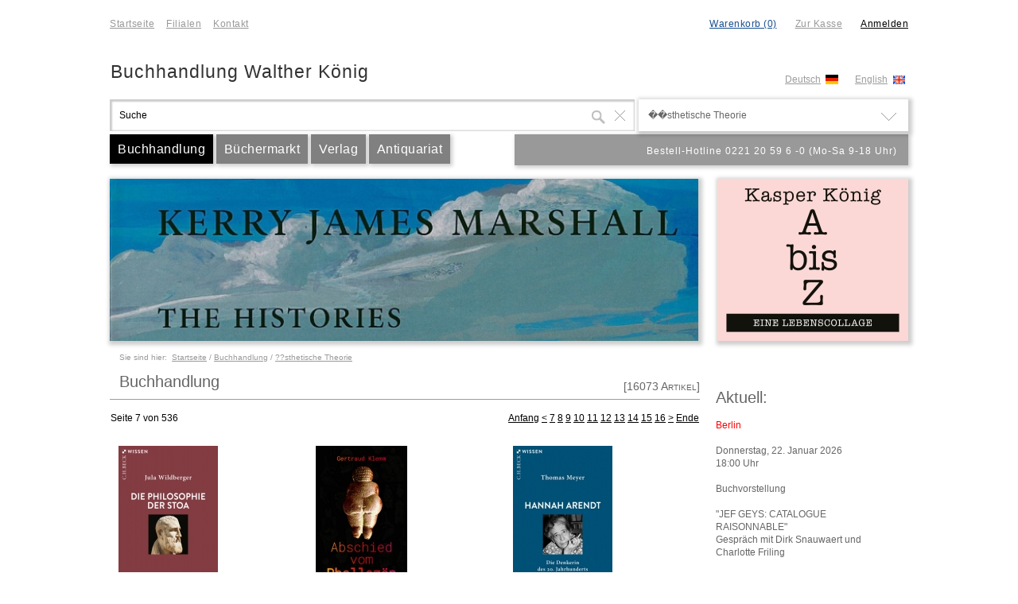

--- FILE ---
content_type: text/html
request_url: https://www.buchhandlung-walther-koenig.de/koenig2/index.php?mode=display&old_search=true&showcase=1&page=7&ID=%223%22&Level=%221%22&Parent=%22index%22&Name=%22%EF%BF%BD%EF%BF%BDsthetische%20Theorie%22
body_size: 648021
content:
<!DOCTYPE html PUBLIC "-//W3C//DTD XHTML 1.0 Strict//EN" "http://www.w3.org/TR/xhtml1/DTD/xhtml1-strict.dtd">
<html xmlns="http://www.w3.org/1999/xhtml" xml:lang="en" lang="en" charset="utf-8">
<head>
	﻿﻿﻿﻿﻿﻿﻿﻿<script type="text/javascript" language="javascript">
<!--

/*
 *	MD5-Hashingfunktionen stammen von: http://brian.webbywarehouse.com/
 *
 */

/*
* A JavaScript implementation of the RSA Data Security, Inc. MD5 Message
* Digest Algorithm, as defined in RFC 1321.
* Version 2.1 Copyright (C) Paul Johnston 1999 - 2002.
* Other contributors: Greg Holt, Andrew Kepert, Ydnar, Lostinet
* Distributed under the BSD License
* See http://pajhome.org.uk/crypt/md5 for more info.
*/
/*
* Configurable variables. You may need to tweak these to be compatible with
* the server-side, but the defaults work in most cases.
*/
var hexcase = 0; /* hex output format. 0 - lowercase; 1 - uppercase */
var b64pad = ""; /* base-64 pad character. "=" for strict RFC compliance */
var chrsz = 8; /* bits per input character. 8 - ASCII; 16 - Unicode */
/*
* These are the functions you'll usually want to call
* They take string arguments and return either hex or base-64 encoded strings
*/
function hex_md5(s){ return binl2hex(core_md5(str2binl(s), s.length * chrsz));}
function b64_md5(s){ return binl2b64(core_md5(str2binl(s), s.length * chrsz));}
function str_md5(s){ return binl2str(core_md5(str2binl(s), s.length * chrsz));}
function hex_hmac_md5(key, data) { return binl2hex(core_hmac_md5(key, data)); }
function b64_hmac_md5(key, data) { return binl2b64(core_hmac_md5(key, data)); }
function str_hmac_md5(key, data) { return binl2str(core_hmac_md5(key, data)); }
/*
* Perform a simple self-test to see if the VM is working
*/
function md5_vm_test()
{
return hex_md5("abc") == "900150983cd24fb0d6963f7d28e17f72";
}
/*
* Calculate the MD5 of an array of little-endian words, and a bit length
*/
function core_md5(x, len)
{
/* append padding */
x[len >> 5] |= 0x80 << ((len) % 32);
x[(((len + 64) >>> 9) << 4) + 14] = len;
var a = 1732584193;
var b = -271733879;
var c = -1732584194;
var d = 271733878;
for(var i = 0; i < x.length; i += 16)
{
var olda = a;
var oldb = b;
var oldc = c;
var oldd = d;
a = md5_ff(a, b, c, d, x[i+ 0], 7 , -680876936);
d = md5_ff(d, a, b, c, x[i+ 1], 12, -389564586);
c = md5_ff(c, d, a, b, x[i+ 2], 17, 606105819);
b = md5_ff(b, c, d, a, x[i+ 3], 22, -1044525330);
a = md5_ff(a, b, c, d, x[i+ 4], 7 , -176418897);
d = md5_ff(d, a, b, c, x[i+ 5], 12, 1200080426);
c = md5_ff(c, d, a, b, x[i+ 6], 17, -1473231341);
b = md5_ff(b, c, d, a, x[i+ 7], 22, -45705983);
a = md5_ff(a, b, c, d, x[i+ 8], 7 , 1770035416);
d = md5_ff(d, a, b, c, x[i+ 9], 12, -1958414417);
c = md5_ff(c, d, a, b, x[i+10], 17, -42063);
b = md5_ff(b, c, d, a, x[i+11], 22, -1990404162);
a = md5_ff(a, b, c, d, x[i+12], 7 , 1804603682);
d = md5_ff(d, a, b, c, x[i+13], 12, -40341101);
c = md5_ff(c, d, a, b, x[i+14], 17, -1502002290);
b = md5_ff(b, c, d, a, x[i+15], 22, 1236535329);
a = md5_gg(a, b, c, d, x[i+ 1], 5 , -165796510);
d = md5_gg(d, a, b, c, x[i+ 6], 9 , -1069501632);
c = md5_gg(c, d, a, b, x[i+11], 14, 643717713);
b = md5_gg(b, c, d, a, x[i+ 0], 20, -373897302);
a = md5_gg(a, b, c, d, x[i+ 5], 5 , -701558691);
d = md5_gg(d, a, b, c, x[i+10], 9 , 38016083);
c = md5_gg(c, d, a, b, x[i+15], 14, -660478335);
b = md5_gg(b, c, d, a, x[i+ 4], 20, -405537848);
a = md5_gg(a, b, c, d, x[i+ 9], 5 , 568446438);
d = md5_gg(d, a, b, c, x[i+14], 9 , -1019803690);
c = md5_gg(c, d, a, b, x[i+ 3], 14, -187363961);
b = md5_gg(b, c, d, a, x[i+ 8], 20, 1163531501);
a = md5_gg(a, b, c, d, x[i+13], 5 , -1444681467);
d = md5_gg(d, a, b, c, x[i+ 2], 9 , -51403784);
c = md5_gg(c, d, a, b, x[i+ 7], 14, 1735328473);
b = md5_gg(b, c, d, a, x[i+12], 20, -1926607734);
a = md5_hh(a, b, c, d, x[i+ 5], 4 , -378558);
d = md5_hh(d, a, b, c, x[i+ 8], 11, -2022574463);
c = md5_hh(c, d, a, b, x[i+11], 16, 1839030562);
b = md5_hh(b, c, d, a, x[i+14], 23, -35309556);
a = md5_hh(a, b, c, d, x[i+ 1], 4 , -1530992060);
d = md5_hh(d, a, b, c, x[i+ 4], 11, 1272893353);
c = md5_hh(c, d, a, b, x[i+ 7], 16, -155497632);
b = md5_hh(b, c, d, a, x[i+10], 23, -1094730640);
a = md5_hh(a, b, c, d, x[i+13], 4 , 681279174);
d = md5_hh(d, a, b, c, x[i+ 0], 11, -358537222);
c = md5_hh(c, d, a, b, x[i+ 3], 16, -722521979);
b = md5_hh(b, c, d, a, x[i+ 6], 23, 76029189);
a = md5_hh(a, b, c, d, x[i+ 9], 4 , -640364487);
d = md5_hh(d, a, b, c, x[i+12], 11, -421815835);
c = md5_hh(c, d, a, b, x[i+15], 16, 530742520);
b = md5_hh(b, c, d, a, x[i+ 2], 23, -995338651);
a = md5_ii(a, b, c, d, x[i+ 0], 6 , -198630844);
d = md5_ii(d, a, b, c, x[i+ 7], 10, 1126891415);
c = md5_ii(c, d, a, b, x[i+14], 15, -1416354905);
b = md5_ii(b, c, d, a, x[i+ 5], 21, -57434055);
a = md5_ii(a, b, c, d, x[i+12], 6 , 1700485571);
d = md5_ii(d, a, b, c, x[i+ 3], 10, -1894986606);
c = md5_ii(c, d, a, b, x[i+10], 15, -1051523);
b = md5_ii(b, c, d, a, x[i+ 1], 21, -2054922799);
a = md5_ii(a, b, c, d, x[i+ 8], 6 , 1873313359);
d = md5_ii(d, a, b, c, x[i+15], 10, -30611744);
c = md5_ii(c, d, a, b, x[i+ 6], 15, -1560198380);
b = md5_ii(b, c, d, a, x[i+13], 21, 1309151649);
a = md5_ii(a, b, c, d, x[i+ 4], 6 , -145523070);
d = md5_ii(d, a, b, c, x[i+11], 10, -1120210379);
c = md5_ii(c, d, a, b, x[i+ 2], 15, 718787259);
b = md5_ii(b, c, d, a, x[i+ 9], 21, -343485551);
a = safe_add(a, olda);
b = safe_add(b, oldb);
c = safe_add(c, oldc);
d = safe_add(d, oldd);
}
return Array(a, b, c, d);
}
/*
* These functions implement the four basic operations the algorithm uses.
*/
function md5_cmn(q, a, b, x, s, t)
{
return safe_add(bit_rol(safe_add(safe_add(a, q), safe_add(x, t)), s),b);
}
function md5_ff(a, b, c, d, x, s, t)
{
return md5_cmn((b & c) | ((~b) & d), a, b, x, s, t);
}
function md5_gg(a, b, c, d, x, s, t)
{
return md5_cmn((b & d) | (c & (~d)), a, b, x, s, t);
}
function md5_hh(a, b, c, d, x, s, t)
{
return md5_cmn(b ^ c ^ d, a, b, x, s, t);
}
function md5_ii(a, b, c, d, x, s, t)
{
return md5_cmn(c ^ (b | (~d)), a, b, x, s, t);
}
/*
* Calculate the HMAC-MD5, of a key and some data
*/
function core_hmac_md5(key, data)
{
var bkey = str2binl(key);
if(bkey.length > 16) bkey = core_md5(bkey, key.length * chrsz);
var ipad = Array(16), opad = Array(16);
for(var i = 0; i < 16; i++)
{
ipad[i] = bkey[i] ^ 0x36363636;
opad[i] = bkey[i] ^ 0x5C5C5C5C;
}
var hash = core_md5(ipad.concat(str2binl(data)), 512 + data.length * chrsz);
return core_md5(opad.concat(hash), 512 + 128);
}
/*
* Add integers, wrapping at 2^32. This uses 16-bit operations internally
* to work around bugs in some JS interpreters.
*/
function safe_add(x, y)
{
var lsw = (x & 0xFFFF) + (y & 0xFFFF);
var msw = (x >> 16) + (y >> 16) + (lsw >> 16);
return (msw << 16) | (lsw & 0xFFFF);
}
/*
* Bitwise rotate a 32-bit number to the left.
*/
function bit_rol(num, cnt)
{
return (num << cnt) | (num >>> (32 - cnt));
}
/*
* Convert a string to an array of little-endian words
* If chrsz is ASCII, characters >255 have their hi-byte silently ignored.
*/
function str2binl(str)
{
var bin = Array();
var mask = (1 << chrsz) - 1;
for(var i = 0; i < str.length * chrsz; i += chrsz)
bin[i>>5] |= (str.charCodeAt(i / chrsz) & mask) << (i%32);
return bin;
}
/*
* Convert an array of little-endian words to a string
*/
function binl2str(bin)
{
var str = "";
var mask = (1 << chrsz) - 1;
for(var i = 0; i < bin.length * 32; i += chrsz)
str += String.fromCharCode((bin[i>>5] >>> (i % 32)) & mask);
return str;
}
/*
* Convert an array of little-endian words to a hex string.
*/
function binl2hex(binarray)
{
var hex_tab = hexcase ? "0123456789ABCDEF" : "0123456789abcdef";
var str = "";
for(var i = 0; i < binarray.length * 4; i++)
{
str += hex_tab.charAt((binarray[i>>2] >> ((i%4)*8+4)) & 0xF) +
hex_tab.charAt((binarray[i>>2] >> ((i%4)*8 )) & 0xF);
}
return str;
}
/*
* Convert an array of little-endian words to a base-64 string
*/
function binl2b64(binarray)
{
var tab = "ABCDEFGHIJKLMNOPQRSTUVWXYZabcdefghijklmnopqrstuvwxyz0123456789+/";
var str = "";
for(var i = 0; i < binarray.length * 4; i += 3)
{
var triplet = (((binarray[i >> 2] >> 8 * ( i %4)) & 0xFF) << 16)
| (((binarray[i+1 >> 2] >> 8 * ((i+1)%4)) & 0xFF) << 8 )
| ((binarray[i+2 >> 2] >> 8 * ((i+2)%4)) & 0xFF);
for(var j = 0; j < 4; j++)
{
if(i * 8 + j * 6 > binarray.length * 32) str += b64pad;
else str += tab.charAt((triplet >> 6*(3-j)) & 0x3F);
}
}
return str;
}
//-->
</script>
﻿<!-- TWO STEPS TO INSTALL CREDIT CARD VALIDATION:

  1.  Copy the coding into the HEAD of your HTML document
  2.  Add the last code into the BODY of your HTML document  -->

<!-- STEP ONE: Paste this code into the HEAD of your HTML document  -->
<script LANGUAGE="JavaScript">
<!-- Original:  Simon Tneoh (tneohcb@pc.jaring.my) -->

<!-- This script and many more are available free online at -->
<!-- The JavaScript Source!! http://www.javascriptsource.com -->

<!-- Begin
var Cards = new makeArray(8);
Cards[0] = new CardType("MasterCard", "51,52,53,54,55", "16");
var MasterCard = Cards[0];
Cards[1] = new CardType("VisaCard", "4", "13,16");
var VisaCard = Cards[1];
Cards[2] = new CardType("AmExCard", "34,37", "15");
var AmExCard = Cards[2];
Cards[3] = new CardType("DinersClubCard", "30,36,38", "14");
var DinersClubCard = Cards[3];
Cards[4] = new CardType("DiscoverCard", "6011", "16");
var DiscoverCard = Cards[4];
Cards[5] = new CardType("enRouteCard", "2014,2149", "15");
var enRouteCard = Cards[5];
Cards[6] = new CardType("JCBCard", "3088,3096,3112,3158,3337,3528", "16");
var JCBCard = Cards[6];
var LuhnCheckSum = Cards[7] = new CardType();

/*************************************************************************\
CheckCardNumber(form)
function called when users click the "check" button.
\*************************************************************************/
function CheckCardNumber(form) {
var tmpyear;
if (form.CardNumber.value.length == 0) {
alert("Please enter a Card Number.");
form.CardNumber.focus();
return;
}
if (form.ExpYear.value.length == 0) {
alert("Please enter the Expiration Year.");
form.ExpYear.focus();
return;
}
if (form.ExpYear.value > 96)
tmpyear = "19" + form.ExpYear.value;
else if (form.ExpYear.value < 21)
tmpyear = "20" + form.ExpYear.value;
else {
alert("The Expiration Year is not valid.");
return;
}
tmpmonth = form.ExpMon.options[form.ExpMon.selectedIndex].value;
// The following line doesn't work in IE3, you need to change it
// to something like "(new CardType())...".
// if (!CardType().isExpiryDate(tmpyear, tmpmonth)) {
if (!(new CardType()).isExpiryDate(tmpyear, tmpmonth)) {
alert("This card has already expired.");
return;
}
card = form.CardType.options[form.CardType.selectedIndex].value;
var retval = eval(card + ".checkCardNumber(\"" + form.CardNumber.value +
"\", " + tmpyear + ", " + tmpmonth + ");");
cardname = "";
if (retval)



// comment this out if used on an order form
alert("This card number appears to be valid.");


else {
// The cardnumber has the valid luhn checksum, but we want to know which
// cardtype it belongs to.
for (var n = 0; n < Cards.size; n++) {
if (Cards[n].checkCardNumber(form.CardNumber.value, tmpyear, tmpmonth)) {
cardname = Cards[n].getCardType();
break;
   }
}
if (cardname.length > 0) {
alert("This looks like a " + cardname + " number, not a " + card + " number.");
}
else {
alert("This card number is not valid.");
      }
   }
}
/*************************************************************************\
Object CardType([String cardtype, String rules, String len, int year, 
                                        int month])
cardtype    : type of card, eg: MasterCard, Visa, etc.
rules       : rules of the cardnumber, eg: "4", "6011", "34,37".
len         : valid length of cardnumber, eg: "16,19", "13,16".
year        : year of expiry date.
month       : month of expiry date.
eg:
var VisaCard = new CardType("Visa", "4", "16");
var AmExCard = new CardType("AmEx", "34,37", "15");
\*************************************************************************/
function CardType() {
var n;
var argv = CardType.arguments;
var argc = CardType.arguments.length;

this.objname = "object CardType";

var tmpcardtype = (argc > 0) ? argv[0] : "CardObject";
var tmprules = (argc > 1) ? argv[1] : "0,1,2,3,4,5,6,7,8,9";
var tmplen = (argc > 2) ? argv[2] : "13,14,15,16,19";

this.setCardNumber = setCardNumber;  // set CardNumber method.
this.setCardType = setCardType;  // setCardType method.
this.setLen = setLen;  // setLen method.
this.setRules = setRules;  // setRules method.
this.setExpiryDate = setExpiryDate;  // setExpiryDate method.

this.setCardType(tmpcardtype);
this.setLen(tmplen);
this.setRules(tmprules);
if (argc > 4)
this.setExpiryDate(argv[3], argv[4]);

this.checkCardNumber = checkCardNumber;  // checkCardNumber method.
this.getExpiryDate = getExpiryDate;  // getExpiryDate method.
this.getCardType = getCardType;  // getCardType method.
this.isCardNumber = isCardNumber;  // isCardNumber method.
this.isExpiryDate = isExpiryDate;  // isExpiryDate method.
this.luhnCheck = luhnCheck;// luhnCheck method.
return this;
}

/*************************************************************************\
boolean checkCardNumber([String cardnumber, int year, int month])
return true if cardnumber pass the luhncheck and the expiry date is
valid, else return false.
\*************************************************************************/
function checkCardNumber() {
var argv = checkCardNumber.arguments;
var argc = checkCardNumber.arguments.length;
var cardnumber = (argc > 0) ? argv[0] : this.cardnumber;
var year = (argc > 1) ? argv[1] : this.year;
var month = (argc > 2) ? argv[2] : this.month;

this.setCardNumber(cardnumber);
this.setExpiryDate(year, month);

if (!this.isCardNumber())
return false;
if (!this.isExpiryDate())
return false;

return true;
}
/*************************************************************************\
String getCardType()
return the cardtype.
\*************************************************************************/
function getCardType() {
return this.cardtype;
}
/*************************************************************************\
String getExpiryDate()
return the expiry date.
\*************************************************************************/
function getExpiryDate() {
return this.month + "/" + this.year;
}
/*************************************************************************\
boolean isCardNumber([String cardnumber])
return true if cardnumber pass the luhncheck and the rules, else return
false.
\*************************************************************************/
function isCardNumber() {
var argv = isCardNumber.arguments;
var argc = isCardNumber.arguments.length;
var cardnumber = (argc > 0) ? argv[0] : this.cardnumber;
if (!this.luhnCheck())
return false;

for (var n = 0; n < this.len.size; n++)
if (cardnumber.toString().length == this.len[n]) {
for (var m = 0; m < this.rules.size; m++) {
var headdigit = cardnumber.substring(0, this.rules[m].toString().length);
if (headdigit == this.rules[m])
return true;
}
return false;
}
return false;
}

/*************************************************************************\
boolean isExpiryDate([int year, int month])
return true if the date is a valid expiry date,
else return false.
\*************************************************************************/
function isExpiryDate() {
var argv = isExpiryDate.arguments;
var argc = isExpiryDate.arguments.length;

year = argc > 0 ? argv[0] : this.year;
month = argc > 1 ? argv[1] : this.month;

if (!isNum(year+""))
return false;
if (!isNum(month+""))
return false;
today = new Date();
expiry = new Date(year, month);
if (today.getTime() > expiry.getTime())
return false;
else
return true;
}

/*************************************************************************\
boolean isNum(String argvalue)
return true if argvalue contains only numeric characters,
else return false.
\*************************************************************************/
function isNum(argvalue) {
argvalue = argvalue.toString();

if (argvalue.length == 0)
return false;

for (var n = 0; n < argvalue.length; n++)
if (argvalue.substring(n, n+1) < "0" || argvalue.substring(n, n+1) > "9")
return false;

return true;
}

/*************************************************************************\
boolean luhnCheck([String CardNumber])
return true if CardNumber pass the luhn check else return false.
Reference: http://www.ling.nwu.edu/~sburke/pub/luhn_lib.pl
\*************************************************************************/
function luhnCheck() {
var argv = luhnCheck.arguments;
var argc = luhnCheck.arguments.length;

var CardNumber = argc > 0 ? argv[0] : this.cardnumber;

if (! isNum(CardNumber)) {
return false;
  }

var no_digit = CardNumber.length;
var oddoeven = no_digit & 1;
var sum = 0;

for (var count = 0; count < no_digit; count++) {
var digit = parseInt(CardNumber.charAt(count));
if (!((count & 1) ^ oddoeven)) {
digit *= 2;
if (digit > 9)
digit -= 9;
}
sum += digit;
}
if (sum % 10 == 0)
return true;
else
return false;
}

/*************************************************************************\
ArrayObject makeArray(int size)
return the array object in the size specified.
\*************************************************************************/
function makeArray(size) {
this.size = size;
return this;
}

/*************************************************************************\
CardType setCardNumber(cardnumber)
return the CardType object.
\*************************************************************************/
function setCardNumber(cardnumber) {
this.cardnumber = cardnumber;
return this;
}

/*************************************************************************\
CardType setCardType(cardtype)
return the CardType object.
\*************************************************************************/
function setCardType(cardtype) {
this.cardtype = cardtype;
return this;
}

/*************************************************************************\
CardType setExpiryDate(year, month)
return the CardType object.
\*************************************************************************/
function setExpiryDate(year, month) {
this.year = year;
this.month = month;
return this;
}

/*************************************************************************\
CardType setLen(len)
return the CardType object.
\*************************************************************************/
function setLen(len) {
// Create the len array.
if (len.length == 0 || len == null)
len = "13,14,15,16,19";

var tmplen = len;
n = 1;
while (tmplen.indexOf(",") != -1) {
tmplen = tmplen.substring(tmplen.indexOf(",") + 1, tmplen.length);
n++;
}
this.len = new makeArray(n);
n = 0;
while (len.indexOf(",") != -1) {
var tmpstr = len.substring(0, len.indexOf(","));
this.len[n] = tmpstr;
len = len.substring(len.indexOf(",") + 1, len.length);
n++;
}
this.len[n] = len;
return this;
}

/*************************************************************************\
CardType setRules()
return the CardType object.
\*************************************************************************/
function setRules(rules) {
// Create the rules array.
if (rules.length == 0 || rules == null)
rules = "0,1,2,3,4,5,6,7,8,9";
  
var tmprules = rules;
n = 1;
while (tmprules.indexOf(",") != -1) {
tmprules = tmprules.substring(tmprules.indexOf(",") + 1, tmprules.length);
n++;
}
this.rules = new makeArray(n);
n = 0;
while (rules.indexOf(",") != -1) {
var tmpstr = rules.substring(0, rules.indexOf(","));
this.rules[n] = tmpstr;
rules = rules.substring(rules.indexOf(",") + 1, rules.length);
n++;
}
this.rules[n] = rules;
return this;
}
//  End -->
</script>
﻿<script type="text/javascript" language="javascript">
	var last_elem=null;
	var last_class=null;
	var last_html=null;
	var last_background=null;

	var get_navpath=null;
	var	last_navpath=null;

	var last_elem_id=null;
	var last_bg=null;
	
	var init_qterm="Suche";

	function setInitQTerm(init_lqterm) {
		init_qterm=init_lqterm;
	}
	function endsWith(str,suffix) {
		// kudos 2 some1@stackoverflow.com
    return str.indexOf(suffix, str.length - suffix.length) !== -1;
	}
	function getParam(variable) {
	     var query = window.location.search.substring(1);
	     var vars = query.split("&");
	     for (var i=0;i<vars.length;i++) {
	     	var pair = vars[i].split("=");
	        if(pair[0] == variable) { return pair[1]; }
	     }
	     return(false);
	}
	function checkForgotPWForm(alert_text) {	// SHOP_JS_MLCHECK, check
		ret_val=false;
		tmp_mail1=document.forms['pw_form'].elements['email_1'].value;
		tmp_mail2=document.forms['pw_form'].elements['email_2'].value;
		if ((tmp_mail1!=='') && (tmp_mail2!=='') && (tmp_mail1===tmp_mail2)) ret_val=true;
		else alert(alert_text);
		return ret_val;
	}
	function checkChangePWForm(alert_text) {	// SHOP_JS_PWCHECK, check
		ret_val=false;
		tmp_pw1=document.forms['pw_form'].elements['pw_1'].value;
		tmp_pw2=document.forms['pw_form'].elements['pw_2'].value;
		if ((tmp_pw1!=='') && (tmp_pw2!=='') && (tmp_pw1===tmp_pw2)) ret_val=true;
		else alert(alert_text);
		return ret_val;
	}
	function checkForm(id_form) {
		ret_val=true;
			form_elems=document.getElementsByName(id_form).item(0).getElementsByTagName("input");
			for (i=0;i<form_elems.length;i++) {
				tmp_elem=form_elems.item(i);
				if ((tmp_elem==null) || ((tmp_elem!=null) && ((tmp_elem.value=="") && (endsWith(tmp_elem.name,"_req"))))) {
					ret_val=false;
					i=form_elems.length;
					alert("Bitte füllen Sie ein erforderliches Feld aus!");
				}
				else if (tmp_elem.name=="kd_pw_req") {
					document.getElementsByName(id_form).item(0).getElementsByTagName("input").item(i).value=hex_md5(tmp_elem.value);
				}
			}
		return ret_val;
	}
	function setElementTitle(elem_name,elem_title,bpath_string,auto_submit) {
		var out_string="";
		document.getElementById(elem_name).innerHTML=elem_title;
		var elem_array=bpath_string.split("/");
		var is_fin=false;
		for (i=0;i<elem_array.length;i++) {
			if (is_fin==false) {
				elem_array[i]=elem_array[i].replace(/^\s+|\s+$/g, '');
				out_title=elem_array[i];
				if (auto_submit) {
					out_string=out_string+"<a href='javascript:void(0);' onclick="+'"'+"setValue('post_data_search','"+elem_array[i]+"');setValue('post_data_id','');setValue('post_data_level','');setValue('post_data_parent','');document.select_form.submit();"+'"'+">"+out_title+"</a>";
				} else {
					out_string=out_string+"<a href='javascript:void(0);' onclick="+'"'+"setValue('post_data_search','"+elem_array[i]+"');setValue('post_data_id','');setValue('post_data_level','');setValue('post_data_parent','');"+'"'+">"+out_title+"</a>";
				}
				if (i<elem_array.length) out_string=out_string+' / ';
			}
		}
	}
	function htmlspecialchars(str) {
		return str;
	}
	function setSelectedIndex(check_elem_id,check_elem_value,elem_id,elem_level,elem_parent,auto_submit) {
		if (document.getElementById(check_elem_id).value!==check_elem_value) {
			document.getElementById("post_data_id").value=elem_id;
			document.getElementById("post_data_level").value=elem_level;
			document.getElementById("post_data_parent").value=elem_parent;
			document.getElementById("post_data_term").value=document.getElementById(check_elem_id).innerHTML;
		} else {
			document.getElementById("post_data_id").value="";
			document.getElementById("post_data_level").value="";
			document.getElementById("post_data_parent").value="";
			document.getElementById("post_data_term").value="";
		}
		if ((document.getElementById("post_data_search").value!=="") && (document.getElementById("post_data_search").value!==init_qterm)) {
			if (auto_submit) {
				document.select_form.submit();
			}
		}
		close_categories();
	}
	function changeArticleAmount(art_elem_id,url_location) {
		window.location=url_location+(document.getElementById(art_elem_id).value);
	}
	function getClickValue(elem_id,elem_defvalue) {
		check_elem=document.getElementById(elem_id);
		if (check_elem.value===elem_defvalue) {
			check_elem.value="";
		}
	}
	function setValue(elem_id,elem_value) {
		document.getElementById(elem_id).value=elem_value;
	}
	function setFieldValue(form_name,set_field,value_field) {
		document.forms[form_name].elements[set_field].value=document.getElementById(value_field).value;
	}
	function setSelectedCountry(field_id,country_short,form_name,country_full,id_area,ph_fieldid,ph_fieldidid,num_fieldid,set_focus) {
		document.forms[form_name].elements[field_id].value=country_short;
		if (id_area!=='') document.getElementById(id_area).innerHTML=country_full;
		if (ph_fieldid!=='' && num_fieldid!=='') {
			document.getElementById(ph_fieldid).value=num_fieldid;
			if (set_focus) {
				document.getElementById(ph_fieldid).focus();
				if (typeof document.getElementById(ph_fieldid).selectionStart == "number") {
					document.getElementById(ph_fieldid).selectionStart = document.getElementById(ph_fieldid).selectionEnd = document.getElementById(ph_fieldid).value.length;
				} else if (typeof document.getElementById(ph_fieldid).createTextRange != "undefined") {
					document.getElementById(ph_fieldid).focus();
					var range=document.getElementById(ph_fieldid).createTextRange();
					range.collapse(false);
					range.seelct();
				}
			}
			if (ph_fieldidid!=='') document.getElementById(ph_fieldidid).value=num_fieldid;
		}
	}
	function checkRegisterForm(alert_text) {	// SHOP_JS_ENCHECK, check
		var ret_val=true;
		check_field1=document.forms["register_form"].elements["id_kd_vorname"].value;
		check_field2=document.forms["register_form"].elements["id_kd_nachname"].value;
		check_field3=document.forms["register_form"].elements["id_kd_street"].value;
		check_field4=document.forms["register_form"].elements["id_kd_streetnumber"].value;
		check_field5=document.forms["register_form"].elements["id_kd_zip"].value;
		check_field6=document.forms["register_form"].elements["id_kd_town"].value;
		check_field7=document.forms["register_form"].elements["id_kd_country"].value;
		check_field8=document.forms["register_form"].elements["id_kd_email"].value;
		check_field9=document.forms["register_form"].elements["id_kd_phone"].value;
		if (check_field1=='') {
			ret_val=false;
		}
		if (check_field2=='') {
			ret_val=false;
		}
		if (check_field3=='') {
			ret_val=false;
		}
		if (check_field4=='') {
			ret_val=false;
		}
		if (check_field5=='') {
			ret_val=false;
		}
		if (check_field6=='') {
			ret_val=false;
		}
		if (check_field7=='') {
			ret_val=false;
		}
		if (check_field8=='' || (check_field8.indexOf(' ')!=-1) || (check_field8.indexOf(',')!=-1) || (check_field8.indexOf("'")!=-1) || (check_field8.indexOf('*')!=-1) || (check_field8.indexOf('#')!=-1) || (check_field8.indexOf('~')!=-1) || (check_field8.indexOf('?')!=-1) || (check_field8.indexOf('!')!=-1) || (check_field8.indexOf('§')!=-1) || (check_field8.indexOf('$')!=-1) || (check_field8.indexOf('(')!=-1) || (check_field8.indexOf(')')!=-1) || (check_field8.indexOf('{')!=-1) || (check_field8.indexOf('=')!=-1) || (check_field8.indexOf('\\')!=-1) || (check_field8.indexOf(';')!=-1) || (check_field8.indexOf(':')!=-1) || (check_field8.indexOf('<')!=-1) || (check_field8.indexOf('>')!=-1) || (check_field8.indexOf('´')!=-1) || (check_field8.indexOf('`')!=-1)) {
			ret_val=false;
		}
		if (check_field9=='') {
			ret_val=false;
		} else if (ret_val!==false) {
			check_stage1_pass=false;
			check_stage2_pass=false;
			if (check_field8.indexOf('@')>-1) {
				check_stage1_pass=true;
				check_field=check_field8.substr((check_field8.indexOf('@'))+1);
				if (check_field.indexOf('.')>-1) {
					check_field=check_field.substr((check_field.indexOf('.')));
					if (check_field.length>1) {
						check_stage2_pass=true;
					}
				}
			}
			if (check_stage1_pass===false || check_stage2_pass===false) {
				ret_val=false;
			}
		}
		if (ret_val) {
			pw_field1=document.getElementById("pwreg_id1").value;
			pw_field2=document.getElementById("pwreg_id2").value;
			if (pw_field1=='' || pw_field2=='') {
				ret_val=true;
			} else {
				pw_field1=hex_md5(pw_field1);
				pw_field2=hex_md5(pw_field2);
				if (pw_field1!==pw_field2) {
					ret_val=false;
				} else {
					document.forms["register_form"].elements["id_pw_fld"].value=pw_field2;
				}
			}
		}
		if (ret_val!==true) {
			alert(alert_text);
		}
		return ret_val;
	}
	function encodeField(elem_id,error_text) {
		ret_val=false;
		elementId=document.getElementById(elem_id);
		encodedValue=elementId.value;
		if (encodedValue!=='') {
			md5value=hex_md5(encodedValue);
			if (md5value!=='') {
				elementId.value=md5value;
				ret_val=true;
			}
		} else {
			if (error_text!=='') alert(error_text);
		}
		return ret_val;
	}
	function checkFields(form_name,id_field1,id_field2,id_return1,id_return2,chars_field1,chars_field2,error_text) {
		ret_val=true;

		v_idfield1=document.getElementById(id_field1);
		v_idfield2=document.getElementById(id_field2);
		v_idreturn1=document.getElementById(id_return1);
		v_idreturn2=document.getElementById(id_return2);
		v_idchars1=chars_field1;
		v_idchars2=chars_field2;
		
		field1_val=v_idfield1.value;
		if (v_idchars1!=='*') {
			for (c=0;c<(v_idchars1.length);c++) {
				if (field1_val.indexOf(v_idchars1.charAt(c))==-1) ret_val=false;
			}
		} else {
			if (field1_val === '') ret_val=false;
		}

		field2_val=v_idfield2.value;
		if (v_idchars2!=='*') {
			for (c=0;c<(v_idchars2.length);c++) {
				alert(c);
				if (field2_val.indexOf(v_idchars2.charAt(c))==-1) ret_val=false;
			}
		} else {
			if (field2_val === '') ret_val=false;
		}
		
		if (ret_val) {
			v_idreturn1.value=v_idfield1.value;
			v_idreturn2.value=hex_md5((v_idfield2.value),error_text);
			document.forms[form_name].submit();
		} else {
			alert(error_text);
		}
	}
	function checkSelected(elem_id_tg,elem_id_check,elem_value,form_name) {
		elem_selbg_col="green";
		elem_unselbg_col="transparent";

		elem_id_toggle=document.getElementById(elem_id_tg);
		elem_id=document.getElementById(elem_id_check);

		if (elem_id.value!==elem_value) {
			elem_id_toggle.style.background=elem_selbg_col;
			elem_id.value=elem_value;
		} else {
			elem_id_toggle.style.background=elem_unselbg_col;
			elem_id.value="false";
		}
	}
	function checkOrderProcess(alert_noread_1,alert_noread_2) {	// SHOP_JS_ALNR1, SHOP_JS_ALNR2, check
		ret_val=false;
		check_elem1=document.forms["checkout_overview_form"].elements["agb_read"].value;
		check_elem2=document.forms["checkout_overview_form"].elements["widerruf_read"].value;
		if ((check_elem1==='true') && (check_elem2==='true')) ret_val=true;
		else {
			if (check_elem1!=='true') alert(alert_noread_1);
			if (check_elem2!=='true') alert(alert_noread_2);
		}
		return ret_val;
	}
	function toggleSelected(elem_id_toggle,elem_id,elem_value,elem_init) {
		elem_selbg_col="green";
		elem_unselbg_col="transparent";
		elem_select_char=" ";
		elem_unselect_char="";
		if ((elem_id_toggle.innerHTML!==elem_select_char) || (elem_init==='1')) {
			elem_id_toggle.style.background=elem_selbg_col;
			elem_id_toggle.innerHTML=elem_select_char;
			document.getElementById(elem_id).value=elem_value;
		} else {
			elem_id_toggle.style.background=elem_unselbg_col;
			elem_id_toggle.innerHTML=elem_unselect_char;
			document.getElementById(elem_id).value='';
		}
		if ((last_elem!==elem_id_toggle) && (last_elem!==null)) {
			last_elem.style.background=elem_unselbg_col;
			last_elem.innerHTML='';
		}
		last_elem=elem_id_toggle;
	}
	function setSelected(elem_id_toggle,elem_id,elem_value,elem_init) {
		elem_selbg_col="green";
		elem_unselbg_col="transparent";
		elem_select_char=" ";
		elem_unselect_char="";
		if ((elem_id_toggle.innerHTML!==elem_select_char) || (elem_init==='1')) {
			elem_id_toggle.style.background=elem_selbg_col;
			elem_id_toggle.innerHTML=elem_select_char;
			document.getElementById(elem_id).value=elem_value;
		}
		if ((last_elem!==elem_id_toggle) && (last_elem!==null)) {
			last_elem.style.background=elem_unselbg_col;
			last_elem.innerHTML='';
		}
		last_elem=elem_id_toggle;
	}
	function showMessage(alertbox_message) {
		alert(alertbox_message);
	}
	<!-- next is 'Kudos someone @stackoverflow.com' ... -->
	function isNumber(n) {
		  return !isNaN(parseFloat(n)) && isFinite(n);
	}
	function checkShipmentMethod(error_text) {
		check_shipment=document.getElementById("shipment").value;
		if (check_shipment=='') {
			alert(error_text);
			return false;
		}
		return true;
	}
	function checkContactForm(compare_init,alert_text) {	// SHOP_JS_NTCHECK, NICHT "check" --> für Kontaktformular!!
		var ret_val=false;
		txt_prename=document.getElementById("id_prename").value;
		txt_lastname=document.getElementById("id_lastname").value;
		txt_email=document.getElementById("id_email").value;
		txt_field=document.getElementById("id_message").value;
		txt_cap=document.getElementById("id_captcha").value;
		if ((txt_prename!=='') && (txt_lastname!=='') && (txt_email!=='') && (txt_field!=='') && (txt_field!==compare_init) && (txt_cap!=='')) ret_val=true;
		if (ret_val!==true) alert(alert_text);
		return ret_val;
	}
	function checkPaymentMethod(error_text,bn_text,blz_text,kto_text,ccardtype_text,ccardno_text,ccardholder_text,ccardvalm_text,ccardvaly_text,ccardsec_text) {
		ret_val=false;
		check_passed=true;
		check_payment=document.getElementById("payment").value;
		if (check_payment=='') alert(error_text);
		else {
			switch (check_payment) {
				case 'bankeinzug':
					document.checkout_payment_form["cardtype"].value="";
					document.checkout_payment_form["cardnumber"].value="";
					document.checkout_payment_form["cardowner"].value="";
					document.checkout_payment_form["cardvalmonth"].value="";
					document.checkout_payment_form["cardvalyear"].value="";
					document.checkout_payment_form["cardseccode"].value="";
					get_bankname=document.getElementById("id_bankname").value;
					get_bankblz=document.getElementById("id_bankblz").value;
					get_bankkto=document.getElementById("id_bankkto").value;
					if (get_bankname=='') {
						check_passed=false;
						alert(bn_text);
					}
					if ((get_bankblz=='') || (!(isNumber(get_bankblz)))) {
						check_passed=false;
						alert(blz_text);
					}
					if ((get_bankkto=='') || (!(isNumber(get_bankkto)))) {
						check_passed=false;
						alert(kto_text);
					}
					if (check_passed) {
						document.checkout_payment_form.elements["bankname"].value=get_bankname;
						document.checkout_payment_form.elements["bankblz"].value=get_bankblz;
						document.checkout_payment_form.elements["bankkto"].value=get_bankkto;
						validate();
						ret_val=true;
					}
					break;
				case 'kreditkarte':
					document.checkout_payment_form.elements["bankname"].value="";
					document.checkout_payment_form.elements["bankblz"].value="";
					document.checkout_payment_form.elements["bankkto"].value="";
					get_cardtype=document.checkout_payment_form.elements["cardtype"].value;
					get_cardnumber=document.checkout_payment_form.elements["cardnumber"].value;
					get_cardowner=document.checkout_payment_form.elements["cardowner"].value;
					get_cardval_month=document.checkout_payment_form.elements["cardvalmonth"].value;
					get_cardval_year=document.checkout_payment_form.elements["cardvalyear"].value;
					get_cardseccode=document.checkout_payment_form.elements["cardseccode"].value;
					get_preval=document.checkout_payment_form.elements["ccpass_val"].value;
					if (get_cardtype=='') {
						check_passed=false;
						alert(ccardtype_text);
					}
					if (get_cardnumber=='') {
						check_passed=false;
						alert(ccardno_text);
					}
					if (get_cardowner=='') {
						check_passed=false;
						alert(ccardholder_text);
					}
					if (get_cardval_month=='') {
						check_passed=false;
						alert(ccardvalm_text);
					}
					if (get_cardval_year=='') {
						check_passed=false;
						alert(ccardvaly_text);
					}
					if (get_cardseccode=='') {
						check_passed=false;
						alert(ccardsec_text);
					}
					if (check_passed) {
						if (get_preval!=='') {
							if (checkCardNumberReal('cardtype','kartennr',ccardtype_text,ccardno_text,ccardsec_text)) {
								document.checkout_payment_form.elements["cardnumber"].value=document.getElementById("id_cardnumber").value;
								ret_val=true;
							} else ret_val=false;
						}
						else ret_val=false;
					}
					else ret_val=false;
					break;
				case 'rechnung':
					ret_val=true;
					break;
				case 'vorkasse':
					ret_val=true;
					break;
			}
		}
		return ret_val;
	}
	function setField(field_id,field_value,form_name) {
		if (form_name) document.forms[form_name].elements[field_id].value=field_value;
		else document.getElementById(field_id).value=field_value;
	}
	function changeObjectClass(in_obj,class_name,id_name,id_value) {
		if (last_class) {
			last_class.className='';
			if (last_html) last_class.innerHTML=last_html;
			last_class.style.background=last_background;
		}
		last_class=in_obj;
		last_html=in_obj.innerHTML;
		last_background=in_obj.style.background;
		in_obj.className=class_name;
		in_obj.style.background="#00AA00";
		document.getElementById("op_sel").className='';
		old_value=document.getElementById(id_name).innerHTML;
		document.getElementById(id_name).innerHTML=id_value;
	}
	function toggleSelectorFunc(sel_name) {
		var sel_value=document.getElementById(sel_name).style.display;
		if (sel_value==='block') document.getElementById(sel_name).style.display="none";
		else document.getElementById(sel_name).style.display="block";
	}
	function validate(url_location,alert_text) {
		bank_name=document.getElementById("id_bankname").value;
		bank_blz=document.getElementById("id_bankblz").value;
		bank_kto=document.getElementById("id_bankkto").value;
		if (bank_kto!=='') {
			len_ktonr=bank_kto.length;
			if (len_ktonr>10) {
				alert(alert_text);
			} else {
				if (len_ktonr<10) {
					for (b=len_ktonr;b<10;b++) {
						bank_kto="0"+bank_kto;
					}
				}
			}
		}
		if (bank_blz!=='') {
			real_blz="";
			for (k=0;k<8;k++) {
				real_blz=real_blz+bank_blz.charAt(k);
			}
			bank_blz=real_blz;
		}
		document.checkout_payment_form.elements["bankname"].value=bank_name;
		document.checkout_payment_form.elements["bankblz"].value=bank_blz;
		document.checkout_payment_form.elements["bankkto"].value=bank_kto;
		document.checkout_payment_form.elements["payment_method"]=1;
		if (url_location!=='') {
			document.location.href=url_location+"&bankname="+bank_name+"&bankblz="+bank_blz+"&bankkto="+bank_kto;
		}
	}
	function validateCreditCard(type,ccnum) {
		if ((type == "VISA") && (ccnum == "411111111111")) return false;
		if (type == "VISA") var re = /^4\d{3}-?\d{4}-?\d{4}-?\d{4}$/;
	   	else if (type == "MASTERCARD") var re = /^5[1-5]\d{2}-?\d{4}-?\d{4}-?\d{4}$/;
	   	else if (type == "DISC") var re = /^6011-?\d{4}-?\d{4}-?\d{4}$/;
	   	else if (type == "AMEX") var re = /^3[4,7]\d{13}$/;
	   	else if (type == "DINERS") var re = /^3[0,6,8]\d{12}$/;
	   	if (!re.test(ccnum)) return false;
	   	ccnum = ccnum.split("-").join("");
	   	var checksum = 0;
	   	for (var i=(2-(ccnum.length % 2)); i<=ccnum.length; i+=2) {
	    	checksum += parseInt(ccnum.charAt(i-1));
	   	}
	   	for (var i=(ccnum.length % 2) + 1; i<ccnum.length; i+=2) {
	    	var digit = parseInt(ccnum.charAt(i-1)) * 2;
	    	if (digit < 10) { checksum += digit; } else { checksum += (digit-9); }
	   	}
	   	if ((checksum % 10) == 0) {
	   		return true;
	   	} else {
	   		return false;
	   	}
	}
	function checkCSC(cardTyp,fldValue) {
	    var re = false;
	    if(cardTyp != null) {
	    	fldValue=fldValue.replace(/\\s/,'');
	        if(cardTyp == "AMEX") {
        		if (fldValue.length==4) {
        	    	fldValue=fldValue.replace(/\D/g,'');
        	    	if (fldValue.length==4) re=true;
        		}
	            //Mastercard, Visa, Discover
	        } else {
        		if (fldValue.length==3) {
        	    	fldValue=fldValue.replace(/\D/g,'');
        	    	if (fldValue.length==3) re=true;
	        	}
	        }
		}
	    return re;
	}
	function changeParam(in_param) {
		var test=document.getElementById("post_data_search").value;
		var in_str=in_param.toString();
		var get_tst=null;
		if ((in_str.indexOf("?")!==-1) && (in_str.indexOf("&")!==-1)) {
			if ((test==="Suche") || (test==="")) {
				in_str=in_str.replace("old_search=true","old_search=false");
				in_str=in_str.replace("mode=filter","mode=display");
				if (in_str.indexOf("search_item")!==-1) {
					get_tst=in_str.substring(in_str.indexOf("search_item"));
					if (get_tst.indexOf("&")!==-1) {
						get_tst=get_tst.substring(get_tst.indexOf("&"));
					} else get_tst="";
					in_str=in_str.substring(0,in_str.indexOf("search_item")-1)+get_tst;
				}
				window.location.href=in_str;
				return false;
			}
		}
		return true;
	}
	function checkCardNumber(cardType,fieldName,secfield,secvaluefield,ccardtype_err,ccardno_err,ccardsec_err) {
		var ret_val=false;
		var cardType=document.getElementsByName(cardType)[0].value;
		var fieldNumber=document.getElementsByName(fieldName)[0].value;
		secvaluefield=document.getElementsByName("cardseccode")[0].value;
   	document.checkout_payment_form.elements["ccpass_val"].value="false";
		switch (cardType) {
		case "VISA":
			if (!(validateCreditCard(cardType,fieldNumber))) {
				document.getElementsByName(fieldName)[0].style.backgroundColor="#ff0000";
			} else {
					document.getElementsByName(fieldName)[0].style.backgroundColor="#00ff00";
		   		document.checkout_payment_form.elements["ccpass_val"].value="true";
					ret_val=true;
			}
			break;
		case "MASTERCARD":
			if (!(validateCreditCard(cardType,fieldNumber))) {
				document.getElementsByName(fieldName)[0].style.backgroundColor="#ff0000";
			} else {
					document.getElementsByName(fieldName)[0].style.backgroundColor="#00ff00";
		   		document.checkout_payment_form.elements["ccpass_val"].value="true";
					ret_val=true;
			}
			break;
		case "AMEX":
			if (!(validateCreditCard(cardType,fieldNumber))) {
				document.getElementsByName(fieldName)[0].style.backgroundColor="#ff0000";
			} else {
					document.getElementsByName(fieldName)[0].style.backgroundColor="#00ff00";
		   		document.checkout_payment_form.elements["ccpass_val"].value="true";
					ret_val=true;
			}
			break;
		default:
			alert(ccardtype_err);
			break;
		}
		if (ret_val===false) {
			if (cardType!=='') {
				alert(ccardno_err+" '"+cardType+"'.");
			}
		} else {
			ret_val=checkCSC(cardType,secvaluefield);
			if (ret_val===false) {
				alert(ccardsec_err+" '"+cardType+"'.");
			}
		}
		return ret_val;
	}
	function checkCardNumberReal(cardType,fieldName,err_text,err_ccardno,err_ccardsec) {
		var ret_val=false;
		var cardType=document.getElementsByName(cardType)[0].value;
		var fieldNumber=document.getElementsByName(fieldName)[0].value;
		secvaluefield=document.getElementsByName("cardseccode")[0].value;
   		document.checkout_payment_form.elements["ccpass_val"].value="false";
		switch (cardType) {
		case "VISA":
			if (!(validateCreditCard(cardType,fieldNumber))) {
				document.getElementsByName(fieldName)[0].style.backgroundColor="#ff0000";
			} else {
					document.getElementsByName(fieldName)[0].style.backgroundColor="#00ff00";
			   		document.checkout_payment_form.elements["ccpass_val"].value="true";
					ret_val=true;
			}
			break;
		case "MASTERCARD":
			if (!(validateCreditCard(cardType,fieldNumber))) {
				document.getElementsByName(fieldName)[0].style.backgroundColor="#ff0000";
			} else {
					document.getElementsByName(fieldName)[0].style.backgroundColor="#00ff00";
			   		document.checkout_payment_form.elements["ccpass_val"].value="true";
					ret_val=true;
			}
			break;
		case "AMEX":
			if (!(validateCreditCard(cardType,fieldNumber))) {
				document.getElementsByName(fieldName)[0].style.backgroundColor="#ff0000";
			} else {
					document.getElementsByName(fieldName)[0].style.backgroundColor="#00ff00";
			   		document.checkout_payment_form.elements["ccpass_val"].value="true";
					ret_val=true;
			}
			break;
		default:
			alert(err_text);
			break;
		}
		if (ret_val===false) {
			if (cardType!=='') {
				alert(err_ccardno);
			}
		} else {
			ret_val=checkCSC(cardType,secvaluefield);
			if (ret_val===false) {
				alert(err_ccardsec);
			}
		}
		return ret_val;
	}
	function setBackgroundColor(elem_id,bg_color,fg_color) {
		last_bg=elem_id.style.background;
		last_elem_id=elem_id;
		if (elem_id.style.background==="none repeat scroll 0% 0% black" || elem_id.style.background==="none repeat scroll 0% 0% grey") {
			elem_id.style.background="white";
			elem_id.style.color="black";
		} else {
			elem_id.style.background=bg_color;
			elem_id.style.color=fg_color;
		}
	}
	function setBackgroundColorOut(elem_id,bg_color,fg_color) {
		if (last_bg!=="none repeat scroll 0% 0% black") {
			elem_id.style.background=bg_color;
			elem_id.style.color=fg_color;
		} else {
			elem_id.style.background="black";
			elem_id.style.color="white";
		}
	}
	function copy2clipboard(in_text,prefix_text) {
		alert(prefix_text+"\r\n\r\n"+in_text);
	}
</script>
﻿﻿﻿﻿﻿﻿<style type="text/css">
ul.topMenu, ul.topMenu ul {
  cursor: pointer;             /* gives an arrow cursor */
}
ul.topMenu li {
	font-size: 2%;
}
ul.topMenu li > ul {          /* using the > selector prevents many lesser browsers (and IE - see below) hiding child ULs */
  display: none;               /* hides child menu blocks - one of the most important declarations */
}
ul.topMenu ul {     			/* must not be combined with the next rule or IE gets confused */
  display: block;              /* specially to go with the className changes in the behaviour file */
}
ul.topMenu li:hover > ul {    /* one of the most important declarations - the browser must detect hovering over arbitrary elements */
  display: block;              /* makes the child block visible - one of the most important declarations */
}
</style>
<meta http-equiv="Content-Type" content="text/html;charset=utf-8" /><title>Buchhandlung Walther König</title><link rel="stylesheet" type="text/css" href="css/reset.css" /><link rel="stylesheet" type="text/css" href="css/main.css" /><link rel="stylesheet" type="text/css" href="css/firefox.css" /><!--[if lt IE 9]><link rel="stylesheet" type="text/css" href="css/ie.css" /><![endif]--><!--[if gte IE 9]><link rel="stylesheet" type="text/css" href="css/ie9.css" /><![endif]--><script type="text/javascript"></script><title>Buchhandlung Walther König</title>
</head>
<body style="background-color:rgb(255,255,255);">
<noscript>

<!-- 
    <style type="text/css"> 
		body > * { display: none; }
		body, .msg, noscript { display: block; } 
	</style>
-->
    <style type="text/css"> 
		body > * { visibility: hidden; }
		body, .msg, noscript { visibility: visible; } 
	</style>
	<div 
		class="msg"
		style="
			position: absolute;
			left: 0px;
			top: 0px;
			right: 0px;
			bottom: 0px;
			">
		<div
			class="msg"
			style="
				position: absolute;
				left: 25%;
				right: 25%;
				top: 10%;
				font-size: larger;
				">
			<h1 class="msg">Buchhandlung Walther König</h1>			Sie haben kein Javascript aktiviert. Bitte aktivieren Sie JavaScript in Ihren Browsereinstellungen und
			<a href="/koenig2/index.php?mode=display&old_search=true&showcase=1&page=7&ID=%223%22&Level=%221%22&Parent=%22index%22&Name=%22%EF%BF%BD%EF%BF%BDsthetische%20Theorie%22">rufen Sie die Seite neu auf</a>.<br />
			Vielen Dank.<br />
			<br />
			JavaScript support must be enabled in your browser to use our site.
			Please enable JavaScript support and <a href="/koenig2/index.php?mode=display&old_search=true&showcase=1&page=7&ID=%223%22&Level=%221%22&Parent=%22index%22&Name=%22%EF%BF%BD%EF%BF%BDsthetische%20Theorie%22">reload the page</a>.<br />
			Thank you.	
		</div>
	</div>
 
</noscript>
<center><div id="main_load_id01" style="vertical-align:center;display:block;margin-top:2em;">L&nbsp;A&nbsp;D&nbsp;E&nbsp;V&nbsp;O&nbsp;R&nbsp;G&nbsp;A&nbsp;N&nbsp;G<br /><br /><br /><img src="img/icons/loading.gif"></img></div></center><div id="main_page_id01" style="display:none;margin-top:-1.3em;">
		<script type="text/javascript">setInitQTerm("Suche");</script>
	<script type="text/javascript" src="lib/js/scripts.js"></script>
	<div id="wrapper">
		<div id="header" class="clearfix" style="border:0px solid black;width:100%;">
			<div class="left">
				<a href="https://www.buchhandlung-walther-koenig.de/koenig2/index.php?mode=start">Startseite</a>
								<a href="https://www.buchhandlung-walther-koenig.de/koenig2/index.php?mode=content&content=stores">Filialen</a>
				<a href="https://www.buchhandlung-walther-koenig.de/koenig2/index.php?mode=content&content=contact">Kontakt</a>			</div>
			<div id="basketContainer" class="right">
				<form name="basket_mode" method="POST" action="https://www.buchhandlung-walther-koenig.de/koenig2/index.php?mode=checkout&login_method=from_main">
				<input type="hidden" name="referer" value="basket" />
				</form>
				<a href="javascript:show_basket();" class="basket">Warenkorb (0)</a>
				<a href="javascript:document.basket_mode.submit();">Zur Kasse</a>
				<!-- Deaktivierte Elemente -->
								<a href="https://www.buchhandlung-walther-koenig.de/koenig2/index.php?mode=login&login_method=main" class="black">Anmelden</a>							</div>
		</div>
		<table cellspacing=0 cellpadding=0 style="width:100%;border:1px solid transparent;"><tr><td><h1>Buchhandlung Walther König</h1></td><td><div style="float:right;margin-right:-1.4em;margin-bottom:-0.8em;"><table cellspacing=0 cellpadding=0 style="border:none;"><tr><td style="padding-top:0.1em;padding-bottom:0.1em;padding-left:0.1em;padding-right:0.1em;margin-left:0.1em;margin-right:0.1em;"><a style="text-decoration:none;color:rgb(156,156,156);" href="https://www.buchhandlung-walther-koenig.de/koenig2/index.php?mode=lang&lang=de" alt="Deutsch" title="Deutsch"><u>Deutsch</u>&nbsp;&nbsp;<img src="[data-uri]" style="width:16px;height:12px;border:0px solid rgb(156,156,156);margin-bottom:-2px;"></img>&nbsp;</a>&nbsp;&nbsp;&nbsp;&nbsp;&nbsp;</td><td style="padding-top:0.1em;padding-bottom:0.1em;padding-left:0.1em;padding-right:0.1em;margin-left:0.1em;margin-right:0.1em;"><a style="text-decoration:none;color:rgb(156,156,156);" href="https://www.buchhandlung-walther-koenig.de/koenig2/index.php?mode=lang&lang=en" alt="English" title="English"><u>English</u>&nbsp;&nbsp;<img src="[data-uri]" style="width:16px;height:12px;border:0px solid rgb(156,156,156);margin-bottom:-2px;"></img>&nbsp;</a>&nbsp;&nbsp;&nbsp;&nbsp;&nbsp;</td></tr></table></div></td><br /></tr></table>		<div id="search">
			<form action="https://www.buchhandlung-walther-koenig.de/koenig2/index.php?mode=filter&showcase=1" method="POST" name="select_form" onsubmit="this.elements['post_data_tree'].value=document.getElementById('cat_selector').innerHTML;this.elements['post_data_searchfield'].value=document.getElementById('post_data_search').value;return (this.elements['post_data_searchfield'].value!=='');">
				<input type="hidden" id="post_data_id" name="ID" value="3" />
				<input type="hidden" id="post_data_level" name="Level" value="1" />
				<input type="hidden" id="post_data_parent" name="Parent" value="0" />
				<input type="hidden" id="post_data_term" name="f_post_data_term" value="" />
				<input type="hidden" id="post_data_tree" name="f_post_data_tree" value="" />
				<input type="hidden" id="id_bc_path" name="bc_path" value="" />
				<input type="hidden" id="id_post_data_searchfield" name="post_data_searchfield" value="" />
				<div id="searchcategory" onclick="open_categories();">
					<div id="choosecategory" onmouseover="open_categories();" onmouseout="close_categories();">
						<div class="topMenu"><a href='javascript:setSelectedIndex("cat_selector","in allen Kategorien",0,0,0)' style='text-decoration:none' onclick="setElementTitle('cat_selector','in allen Kategorien','in allen Kategorien');" onmouseover="document.getElementById('csel_0128855001768620049').style.display='block'" onmouseout="document.getElementById('csel_0128855001768620049').style.display='none'">in allen Kategorien</a><br><a href='javascript:setSelectedIndex("cat_selector","in allen Kategorien",1,1,0)' style='text-decoration:none' onclick="setElementTitle('cat_selector','Ausstellungskataloge','Buchhandlung / Ausstellungskataloge');" onmouseover="document.getElementById('csel_0128855001768620049').style.display='block'" onmouseout="document.getElementById('csel_0128855001768620049').style.display='none'">Ausstellungskataloge</a><br><div class="topMenu"></div><a href='javascript:setSelectedIndex("cat_selector","in allen Kategorien",3,1,0)' style='text-decoration:none' onclick="setElementTitle('cat_selector','Ästhetische Theorie','Buchhandlung / Ästhetische Theorie');" onmouseover="document.getElementById('csel_0128855001768620049').style.display='block'" onmouseout="document.getElementById('csel_0128855001768620049').style.display='none'">Ästhetische Theorie</a><br><div class="topMenu"></div><a href='javascript:setSelectedIndex("cat_selector","in allen Kategorien",25,1,0)' style='text-decoration:none' onclick="setElementTitle('cat_selector','Antike','Buchhandlung / Antike');" onmouseover="document.getElementById('csel_0128855001768620049').style.display='block'" onmouseout="document.getElementById('csel_0128855001768620049').style.display='none'">Antike</a><br><div class="topMenu"></div><a href='javascript:setSelectedIndex("cat_selector","in allen Kategorien",26,1,0)' style='text-decoration:none' onclick="setElementTitle('cat_selector','Architektur','Buchhandlung / Architektur');" onmouseover="document.getElementById('csel_0128855001768620049').style.display='block'" onmouseout="document.getElementById('csel_0128855001768620049').style.display='none'">Architektur</a><br><div class="topMenu"></div><a href='javascript:setSelectedIndex("cat_selector","in allen Kategorien",140,1,0)' style='text-decoration:none' onclick="setElementTitle('cat_selector','Außereuropäische Kunst','Buchhandlung / Außereuropäische Kunst');" onmouseover="document.getElementById('csel_0128855001768620049').style.display='block'" onmouseout="document.getElementById('csel_0128855001768620049').style.display='none'">Außereuropäische Kunst</a><br><div class="topMenu"></div><a href='javascript:setSelectedIndex("cat_selector","in allen Kategorien",191,1,0)' style='text-decoration:none' onclick="setElementTitle('cat_selector','Film','Buchhandlung / Film');" onmouseover="document.getElementById('csel_0128855001768620049').style.display='block'" onmouseout="document.getElementById('csel_0128855001768620049').style.display='none'">Film</a><br><div class="topMenu"></div><a href='javascript:setSelectedIndex("cat_selector","in allen Kategorien",272,1,0)' style='text-decoration:none' onclick="setElementTitle('cat_selector','Fotografie','Buchhandlung / Fotografie');" onmouseover="document.getElementById('csel_0128855001768620049').style.display='block'" onmouseout="document.getElementById('csel_0128855001768620049').style.display='none'">Fotografie</a><br><div class="topMenu"></div><a href='javascript:setSelectedIndex("cat_selector","in allen Kategorien",293,1,0)' style='text-decoration:none' onclick="setElementTitle('cat_selector','Graphik-Design','Buchhandlung / Graphik-design');" onmouseover="document.getElementById('csel_0128855001768620049').style.display='block'" onmouseout="document.getElementById('csel_0128855001768620049').style.display='none'">Graphik-Design</a><br><div class="topMenu"></div><a href='javascript:setSelectedIndex("cat_selector","in allen Kategorien",341,1,0)' style='text-decoration:none' onclick="setElementTitle('cat_selector','Künstlerbücher','Buchhandlung / Künstlerbücher');" onmouseover="document.getElementById('csel_0128855001768620049').style.display='block'" onmouseout="document.getElementById('csel_0128855001768620049').style.display='none'">Künstlerbücher</a><br><div class="topMenu"></div><a href='javascript:setSelectedIndex("cat_selector","in allen Kategorien",342,1,0)' style='text-decoration:none' onclick="setElementTitle('cat_selector','Kunstgewerbe','Buchhandlung / Kunstgewerbe');" onmouseover="document.getElementById('csel_0128855001768620049').style.display='block'" onmouseout="document.getElementById('csel_0128855001768620049').style.display='none'">Kunstgewerbe</a><br><div class="topMenu"></div><a href='javascript:setSelectedIndex("cat_selector","in allen Kategorien",364,1,0)' style='text-decoration:none' onclick="setElementTitle('cat_selector','Kunst vor 1800','Buchhandlung / Kunst Vor 1800');" onmouseover="document.getElementById('csel_0128855001768620049').style.display='block'" onmouseout="document.getElementById('csel_0128855001768620049').style.display='none'">Kunst vor 1800</a><br><div class="topMenu"></div><a href='javascript:setSelectedIndex("cat_selector","in allen Kategorien",392,1,0)' style='text-decoration:none' onclick="setElementTitle('cat_selector','Kunst 19. Jahrhundert','Buchhandlung / Kunst 19. Jahrhundert');" onmouseover="document.getElementById('csel_0128855001768620049').style.display='block'" onmouseout="document.getElementById('csel_0128855001768620049').style.display='none'">Kunst 19. Jahrhundert</a><br><div class="topMenu"></div><a href='javascript:setSelectedIndex("cat_selector","in allen Kategorien",412,1,0)' style='text-decoration:none' onclick="setElementTitle('cat_selector','Kunst vor 1945','Buchhandlung / Kunst Vor 1945');" onmouseover="document.getElementById('csel_0128855001768620049').style.display='block'" onmouseout="document.getElementById('csel_0128855001768620049').style.display='none'">Kunst vor 1945</a><br><div class="topMenu"></div><a href='javascript:setSelectedIndex("cat_selector","in allen Kategorien",444,1,0)' style='text-decoration:none' onclick="setElementTitle('cat_selector','Kunst nach 1945','Buchhandlung / Kunst Nach 1945');" onmouseover="document.getElementById('csel_0128855001768620049').style.display='block'" onmouseout="document.getElementById('csel_0128855001768620049').style.display='none'">Kunst nach 1945</a><br><div class="topMenu"></div><a href='javascript:setSelectedIndex("cat_selector","in allen Kategorien",505,1,0)' style='text-decoration:none' onclick="setElementTitle('cat_selector','Mode','Buchhandlung / Mode');" onmouseover="document.getElementById('csel_0128855001768620049').style.display='block'" onmouseout="document.getElementById('csel_0128855001768620049').style.display='none'">Mode</a><br><div class="topMenu"></div><a href='javascript:setSelectedIndex("cat_selector","in allen Kategorien",519,1,0)' style='text-decoration:none' onclick="setElementTitle('cat_selector','Produktdesign','Buchhandlung / Produktdesign');" onmouseover="document.getElementById('csel_0128855001768620049').style.display='block'" onmouseout="document.getElementById('csel_0128855001768620049').style.display='none'">Produktdesign</a><br><div class="topMenu"></div><a href='javascript:setSelectedIndex("cat_selector","in allen Kategorien",539,1,0)' style='text-decoration:none' onclick="setElementTitle('cat_selector','Sammlungen','Buchhandlung / Sammlungen');" onmouseover="document.getElementById('csel_0128855001768620049').style.display='block'" onmouseout="document.getElementById('csel_0128855001768620049').style.display='none'">Sammlungen</a><br><div class="topMenu"></div><a href='javascript:setSelectedIndex("cat_selector","in allen Kategorien",542,1,0)' style='text-decoration:none' onclick="setElementTitle('cat_selector','Werkverzeichnisse','Buchhandlung / Werkverzeichnisse');" onmouseover="document.getElementById('csel_0128855001768620049').style.display='block'" onmouseout="document.getElementById('csel_0128855001768620049').style.display='none'">Werkverzeichnisse</a><br><div class="topMenu"></div></div>					</div>
					<div id="opencategories"></div>
					<div id="cat_selector">��sthetische Theorie</div>
				</div>
				<div id="searchitem">
					<a href="javascript:if (document.getElementById('post_data_search').value!=='') document.select_form.submit();" style="text-decoration:none;"><img src="img/icons/toolbar_find.png" style="float:right;margin-right:2.0em;width:20px;height:20px;" onClick="getClickValue('post_data_search','Suche','SEARCH_ITEM');"></img></a>
					<div id="cleansearchitem" onclick="setValue('post_data_search','Suche');setValue('post_data_id','');setValue('post_data_level','');setValue('post_data_parent','');setValue('id_bc_path','');document.getElementById('cat_selector').innerHTML='in allen Kategorien';setvalue('post_data_term','');"></div>
					<input name="searchitem" type="text" size="30" id="post_data_search" value="Suche" onClick="getClickValue('post_data_search','Suche','SEARCH_ITEM');" style="color:black;width:49em;">
				</div>
			</form>
		</div>
		<div id="nav" class="clearfix">
			<ul style="margin-left:-0.05em;">
				<li style="margin-right:-0.12em;border:1px solid transparent;margin-top:-0.40em;" onmouseover="change_status(1,1);" onmouseout="change_status(0,1);"><a href="https://www.buchhandlung-walther-koenig.de/koenig2/index.php?mode=display&sel_cat=��sthetische Theorie&showcase=1&old_search=false" class="mainnav" id="mainnav_1" onmouseover="change_status(1,1);setBackgroundColor(this,'grey','white');" onmouseout="setBackgroundColorOut(this,'grey','white');" onclick="change_status(0,1);return changeParam(this);" onload="setBackgroundColor(this,'grey','white');" style="background:black;">Buchhandlung</a><div class="subnav" id="subnav_1"><div class="inner"><ul class="topMenu" id='csel_0134259001768620049'><li id='csel_0134259001768620049'><a href='https://www.buchhandlung-walther-koenig.de/koenig2/index.php?ID="1"&Level="1"&Parent="index"&Name="Ausstellungskataloge"&showcase=1&mode=display&old_search=false' onmouseover="this.parent.style.display='block'" onmouseout="this.parent.style.display='none'">Ausstellungskataloge</a><br><ul id='csel_0134330001768620049'><li id='csel_0134330001768620049'></li></ul><a href='https://www.buchhandlung-walther-koenig.de/koenig2/index.php?ID="3"&Level="1"&Parent="index"&Name="Ästhetische Theorie"&showcase=1&mode=display&old_search=false' onmouseover="this.parent.style.display='block'" onmouseout="this.parent.style.display='none'">Ästhetische Theorie</a><br><ul id='csel_0134379001768620049'><li id='csel_0134379001768620049'></li></ul><a href='https://www.buchhandlung-walther-koenig.de/koenig2/index.php?ID="25"&Level="1"&Parent="index"&Name="Antike"&showcase=1&mode=display&old_search=false' onmouseover="this.parent.style.display='block'" onmouseout="this.parent.style.display='none'">Antike</a><br><ul id='csel_0134429001768620049'><li id='csel_0134429001768620049'></li></ul><a href='https://www.buchhandlung-walther-koenig.de/koenig2/index.php?ID="26"&Level="1"&Parent="index"&Name="Architektur"&showcase=1&mode=display&old_search=false' onmouseover="this.parent.style.display='block'" onmouseout="this.parent.style.display='none'">Architektur</a><br><ul id='csel_0134477001768620049'><li id='csel_0134477001768620049'></li></ul><a href='https://www.buchhandlung-walther-koenig.de/koenig2/index.php?ID="140"&Level="1"&Parent="index"&Name="Außereuropäische Kunst"&showcase=1&mode=display&old_search=false' onmouseover="this.parent.style.display='block'" onmouseout="this.parent.style.display='none'">Außereuropäische Kunst</a><br><ul id='csel_0134523001768620049'><li id='csel_0134523001768620049'></li></ul><a href='https://www.buchhandlung-walther-koenig.de/koenig2/index.php?ID="191"&Level="1"&Parent="index"&Name="Film"&showcase=1&mode=display&old_search=false' onmouseover="this.parent.style.display='block'" onmouseout="this.parent.style.display='none'">Film</a><br><ul id='csel_0134569001768620049'><li id='csel_0134569001768620049'></li></ul><a href='https://www.buchhandlung-walther-koenig.de/koenig2/index.php?ID="272"&Level="1"&Parent="index"&Name="Fotografie"&showcase=1&mode=display&old_search=false' onmouseover="this.parent.style.display='block'" onmouseout="this.parent.style.display='none'">Fotografie</a><br><ul id='csel_0134616001768620049'><li id='csel_0134616001768620049'></li></ul><a href='https://www.buchhandlung-walther-koenig.de/koenig2/index.php?ID="293"&Level="1"&Parent="index"&Name="Graphik-Design"&showcase=1&mode=display&old_search=false' onmouseover="this.parent.style.display='block'" onmouseout="this.parent.style.display='none'">Graphik-Design</a><br><ul id='csel_0134665001768620049'><li id='csel_0134665001768620049'></li></ul><a href='https://www.buchhandlung-walther-koenig.de/koenig2/index.php?ID="341"&Level="1"&Parent="index"&Name="Künstlerbücher"&showcase=1&mode=display&old_search=false' onmouseover="this.parent.style.display='block'" onmouseout="this.parent.style.display='none'">Künstlerbücher</a><br><ul id='csel_0134714001768620049'><li id='csel_0134714001768620049'></li></ul><a href='https://www.buchhandlung-walther-koenig.de/koenig2/index.php?ID="342"&Level="1"&Parent="index"&Name="Kunstgewerbe"&showcase=1&mode=display&old_search=false' onmouseover="this.parent.style.display='block'" onmouseout="this.parent.style.display='none'">Kunstgewerbe</a><br><ul id='csel_0134762001768620049'><li id='csel_0134762001768620049'></li></ul><a href='https://www.buchhandlung-walther-koenig.de/koenig2/index.php?ID="364"&Level="1"&Parent="index"&Name="Kunst vor 1800"&showcase=1&mode=display&old_search=false' onmouseover="this.parent.style.display='block'" onmouseout="this.parent.style.display='none'">Kunst vor 1800</a><br><ul id='csel_0134807001768620049'><li id='csel_0134807001768620049'></li></ul><a href='https://www.buchhandlung-walther-koenig.de/koenig2/index.php?ID="392"&Level="1"&Parent="index"&Name="Kunst 19. Jahrhundert"&showcase=1&mode=display&old_search=false' onmouseover="this.parent.style.display='block'" onmouseout="this.parent.style.display='none'">Kunst 19. Jahrhundert</a><br><ul id='csel_0134851001768620049'><li id='csel_0134851001768620049'></li></ul><a href='https://www.buchhandlung-walther-koenig.de/koenig2/index.php?ID="412"&Level="1"&Parent="index"&Name="Kunst vor 1945"&showcase=1&mode=display&old_search=false' onmouseover="this.parent.style.display='block'" onmouseout="this.parent.style.display='none'">Kunst vor 1945</a><br><ul id='csel_0134895001768620049'><li id='csel_0134895001768620049'></li></ul><a href='https://www.buchhandlung-walther-koenig.de/koenig2/index.php?ID="444"&Level="1"&Parent="index"&Name="Kunst nach 1945"&showcase=1&mode=display&old_search=false' onmouseover="this.parent.style.display='block'" onmouseout="this.parent.style.display='none'">Kunst nach 1945</a><br><ul id='csel_0134939001768620049'><li id='csel_0134939001768620049'></li></ul><a href='https://www.buchhandlung-walther-koenig.de/koenig2/index.php?ID="505"&Level="1"&Parent="index"&Name="Mode"&showcase=1&mode=display&old_search=false' onmouseover="this.parent.style.display='block'" onmouseout="this.parent.style.display='none'">Mode</a><br><ul id='csel_0134989001768620049'><li id='csel_0134989001768620049'></li></ul><a href='https://www.buchhandlung-walther-koenig.de/koenig2/index.php?ID="519"&Level="1"&Parent="index"&Name="Produktdesign"&showcase=1&mode=display&old_search=false' onmouseover="this.parent.style.display='block'" onmouseout="this.parent.style.display='none'">Produktdesign</a><br><ul id='csel_0135033001768620049'><li id='csel_0135033001768620049'></li></ul><a href='https://www.buchhandlung-walther-koenig.de/koenig2/index.php?ID="539"&Level="1"&Parent="index"&Name="Sammlungen"&showcase=1&mode=display&old_search=false' onmouseover="this.parent.style.display='block'" onmouseout="this.parent.style.display='none'">Sammlungen</a><br><ul id='csel_0135080001768620049'><li id='csel_0135080001768620049'></li></ul><a href='https://www.buchhandlung-walther-koenig.de/koenig2/index.php?ID="542"&Level="1"&Parent="index"&Name="Werkverzeichnisse"&showcase=1&mode=display&old_search=false' onmouseover="this.parent.style.display='block'" onmouseout="this.parent.style.display='none'">Werkverzeichnisse</a><br><ul id='csel_0135124001768620049'><li id='csel_0135124001768620049'></li></ul></li></ul></div></div></li><li style="margin-right:-0.12em;border:1px solid transparent;margin-top:-0.40em;" onmouseover="change_status(1,2);" onmouseout="change_status(0,2);"><a href="https://www.buchhandlung-walther-koenig.de/koenig2/index.php?mode=display&sel_cat=��sthetische Theorie&showcase=2&old_search=false" class="mainnav" id="mainnav_2" onmouseover="change_status(1,2);setBackgroundColor(this,'grey','white');" onmouseout="setBackgroundColorOut(this,'grey','white');" onclick="change_status(0,2);return changeParam(this);" onload="setBackgroundColor(this,'grey','white');" style="background:grey;">B&uuml;chermarkt</a><div class="subnav" id="subnav_2"><div class="inner"><ul class="topMenu" id='csel_0137844001768620049'><li id='csel_0137844001768620049'><a href='https://www.buchhandlung-walther-koenig.de/koenig2/index.php?ID="1"&Level="1"&Parent="index"&Name="Letzte Neueingänge"&showcase=2&mode=display&old_search=false' onmouseover="this.parent.style.display='block'" onmouseout="this.parent.style.display='none'">Letzte Neueingänge</a><br><ul id='csel_0137881001768620049'><li id='csel_0137881001768620049'></li></ul><a href='https://www.buchhandlung-walther-koenig.de/koenig2/index.php?ID="2"&Level="1"&Parent="index"&Name="Architektur"&showcase=2&mode=display&old_search=false' onmouseover="this.parent.style.display='block'" onmouseout="this.parent.style.display='none'">Architektur</a><br><ul id='csel_0137906001768620049'><li id='csel_0137906001768620049'></li></ul><a href='https://www.buchhandlung-walther-koenig.de/koenig2/index.php?ID="3"&Level="1"&Parent="index"&Name="Außereuropa"&showcase=2&mode=display&old_search=false' onmouseover="this.parent.style.display='block'" onmouseout="this.parent.style.display='none'">Außereuropa</a><br><ul id='csel_0137927001768620049'><li id='csel_0137927001768620049'></li></ul><a href='https://www.buchhandlung-walther-koenig.de/koenig2/index.php?ID="4"&Level="1"&Parent="index"&Name="Design"&showcase=2&mode=display&old_search=false' onmouseover="this.parent.style.display='block'" onmouseout="this.parent.style.display='none'">Design</a><br><ul id='csel_0137951001768620049'><li id='csel_0137951001768620049'></li></ul><a href='https://www.buchhandlung-walther-koenig.de/koenig2/index.php?ID="5"&Level="1"&Parent="index"&Name="Fotografie"&showcase=2&mode=display&old_search=false' onmouseover="this.parent.style.display='block'" onmouseout="this.parent.style.display='none'">Fotografie</a><br><ul id='csel_0137973001768620049'><li id='csel_0137973001768620049'></li></ul><a href='https://www.buchhandlung-walther-koenig.de/koenig2/index.php?ID="6"&Level="1"&Parent="index"&Name="Film"&showcase=2&mode=display&old_search=false' onmouseover="this.parent.style.display='block'" onmouseout="this.parent.style.display='none'">Film</a><br><ul id='csel_0137993001768620049'><li id='csel_0137993001768620049'></li></ul><a href='https://www.buchhandlung-walther-koenig.de/koenig2/index.php?ID="7"&Level="1"&Parent="index"&Name="Graphik-Design"&showcase=2&mode=display&old_search=false' onmouseover="this.parent.style.display='block'" onmouseout="this.parent.style.display='none'">Graphik-Design</a><br><ul id='csel_0138012001768620049'><li id='csel_0138012001768620049'></li></ul><a href='https://www.buchhandlung-walther-koenig.de/koenig2/index.php?ID="8"&Level="1"&Parent="index"&Name="Kunst vor 1800"&showcase=2&mode=display&old_search=false' onmouseover="this.parent.style.display='block'" onmouseout="this.parent.style.display='none'">Kunst vor 1800</a><br><ul id='csel_0138034001768620049'><li id='csel_0138034001768620049'></li></ul><a href='https://www.buchhandlung-walther-koenig.de/koenig2/index.php?ID="9"&Level="1"&Parent="index"&Name="Kunstgewerbe"&showcase=2&mode=display&old_search=false' onmouseover="this.parent.style.display='block'" onmouseout="this.parent.style.display='none'">Kunstgewerbe</a><br><ul id='csel_0138054001768620049'><li id='csel_0138054001768620049'></li></ul><a href='https://www.buchhandlung-walther-koenig.de/koenig2/index.php?ID="10"&Level="1"&Parent="index"&Name="Kunsttheorie"&showcase=2&mode=display&old_search=false' onmouseover="this.parent.style.display='block'" onmouseout="this.parent.style.display='none'">Kunsttheorie</a><br><ul id='csel_0138073001768620049'><li id='csel_0138073001768620049'></li></ul><a href='https://www.buchhandlung-walther-koenig.de/koenig2/index.php?ID="11"&Level="1"&Parent="index"&Name="Kunst 19. Jahrhundert"&showcase=2&mode=display&old_search=false' onmouseover="this.parent.style.display='block'" onmouseout="this.parent.style.display='none'">Kunst 19. Jahrhundert</a><br><ul id='csel_0138092001768620049'><li id='csel_0138092001768620049'></li></ul><a href='https://www.buchhandlung-walther-koenig.de/koenig2/index.php?ID="12"&Level="1"&Parent="index"&Name="Moderne Kunst vor 1945"&showcase=2&mode=display&old_search=false' onmouseover="this.parent.style.display='block'" onmouseout="this.parent.style.display='none'">Moderne Kunst vor 1945</a><br><ul id='csel_0138111001768620049'><li id='csel_0138111001768620049'></li></ul><a href='https://www.buchhandlung-walther-koenig.de/koenig2/index.php?ID="13"&Level="1"&Parent="index"&Name="Zeitgenössische Kunst nach 1945"&showcase=2&mode=display&old_search=false' onmouseover="this.parent.style.display='block'" onmouseout="this.parent.style.display='none'">Zeitgenössische Kunst nach 1945</a><br><ul id='csel_0138131001768620049'><li id='csel_0138131001768620049'></li></ul><a href='https://www.buchhandlung-walther-koenig.de/koenig2/index.php?ID="14"&Level="1"&Parent="index"&Name="Varia"&showcase=2&mode=display&old_search=false' onmouseover="this.parent.style.display='block'" onmouseout="this.parent.style.display='none'">Varia</a><br><ul id='csel_0138150001768620049'><li id='csel_0138150001768620049'></li></ul><a href='https://www.buchhandlung-walther-koenig.de/koenig2/index.php?ID="15"&Level="1"&Parent="index"&Name="Werkverzeichnisse"&showcase=2&mode=display&old_search=false' onmouseover="this.parent.style.display='block'" onmouseout="this.parent.style.display='none'">Werkverzeichnisse</a><br><ul id='csel_0138169001768620049'><li id='csel_0138169001768620049'></li></ul></li></ul></div></div></li><li style="margin-right:-0.12em;border:1px solid transparent;margin-top:-0.40em;" onmouseover="change_status(1,3);" onmouseout="change_status(0,3);"><a href="https://www.buchhandlung-walther-koenig.de/koenig2/index.php?mode=display&sel_cat=��sthetische Theorie&showcase=3&old_search=false" class="mainnav" id="mainnav_3" onmouseover="change_status(1,3);setBackgroundColor(this,'grey','white');" onmouseout="setBackgroundColorOut(this,'grey','white');" onclick="change_status(0,3);return changeParam(this);" onload="setBackgroundColor(this,'grey','white');" style="background:grey;">Verlag</a><div class="subnav" id="subnav_3"><div class="inner"><ul class="topMenu" id='csel_0140532001768620049'><li id='csel_0140532001768620049'><a href='https://www.buchhandlung-walther-koenig.de/koenig2/index.php?ID="1"&Level="1"&Parent="index"&Name="Backlist"&showcase=3&mode=display&old_search=false' onmouseover="this.parent.style.display='block'" onmouseout="this.parent.style.display='none'">Backlist</a><br><ul id='csel_0140561001768620049'><li id='csel_0140561001768620049'></li></ul><a href='https://www.buchhandlung-walther-koenig.de/koenig2/index.php?ID="3"&Level="1"&Parent="index"&Name="Vorzugsausgaben"&showcase=3&mode=display&old_search=false' onmouseover="this.parent.style.display='block'" onmouseout="this.parent.style.display='none'">Vorzugsausgaben</a><br><ul id='csel_0140583001768620049'><li id='csel_0140583001768620049'></li></ul><a href='https://www.buchhandlung-walther-koenig.de/koenig2/index.php?ID="4"&Level="1"&Parent="index"&Name="August Verlag"&showcase=3&mode=display&old_search=false' onmouseover="this.parent.style.display='block'" onmouseout="this.parent.style.display='none'">August Verlag</a><br><ul id='csel_0140602001768620049'><li id='csel_0140602001768620049'></li></ul></li></ul></div></div></li><li style="margin-right:-0.12em;border:1px solid transparent;margin-top:-0.40em;" onmouseover="change_status(1,4);" onmouseout="change_status(0,4);"><a href="https://www.buchhandlung-walther-koenig.de/koenig2/index.php?mode=display&sel_cat=��sthetische Theorie&showcase=4&old_search=false" class="mainnav" id="mainnav_4" onmouseover="change_status(1,4);setBackgroundColor(this,'grey','white');" onmouseout="setBackgroundColorOut(this,'grey','white');" onclick="change_status(0,4);return changeParam(this);" onload="setBackgroundColor(this,'grey','white');" style="background:grey;">Antiquariat</a><div class="subnav" id="subnav_4"><div class="inner"><ul class="topMenu" id='csel_0142910001768620049'><li id='csel_0142910001768620049'><a href='https://www.buchhandlung-walther-koenig.de/koenig2/index.php?ID="1"&Level="1"&Parent="index"&Name="Architektur"&showcase=4&mode=display&old_search=false' onmouseover="this.parent.style.display='block'" onmouseout="this.parent.style.display='none'">Architektur</a><br><ul id='csel_0142948001768620049'><li id='csel_0142948001768620049'></li></ul><a href='https://www.buchhandlung-walther-koenig.de/koenig2/index.php?ID="3"&Level="1"&Parent="index"&Name="Außereuropa"&showcase=4&mode=display&old_search=false' onmouseover="this.parent.style.display='block'" onmouseout="this.parent.style.display='none'">Außereuropa</a><br><ul id='csel_0142974001768620049'><li id='csel_0142974001768620049'></li></ul><a href='https://www.buchhandlung-walther-koenig.de/koenig2/index.php?ID="4"&Level="1"&Parent="index"&Name="Design"&showcase=4&mode=display&old_search=false' onmouseover="this.parent.style.display='block'" onmouseout="this.parent.style.display='none'">Design</a><br><ul id='csel_0142996001768620049'><li id='csel_0142996001768620049'></li></ul><a href='https://www.buchhandlung-walther-koenig.de/koenig2/index.php?ID="5"&Level="1"&Parent="index"&Name="Film"&showcase=4&mode=display&old_search=false' onmouseover="this.parent.style.display='block'" onmouseout="this.parent.style.display='none'">Film</a><br><ul id='csel_0143020001768620049'><li id='csel_0143020001768620049'></li></ul><a href='https://www.buchhandlung-walther-koenig.de/koenig2/index.php?ID="7"&Level="1"&Parent="index"&Name="Fotografie"&showcase=4&mode=display&old_search=false' onmouseover="this.parent.style.display='block'" onmouseout="this.parent.style.display='none'">Fotografie</a><br><ul id='csel_0143042001768620049'><li id='csel_0143042001768620049'></li></ul><a href='https://www.buchhandlung-walther-koenig.de/koenig2/index.php?ID="8"&Level="1"&Parent="index"&Name="Graphik"&showcase=4&mode=display&old_search=false' onmouseover="this.parent.style.display='block'" onmouseout="this.parent.style.display='none'">Graphik</a><br><ul id='csel_0143062001768620049'><li id='csel_0143062001768620049'></li></ul><a href='https://www.buchhandlung-walther-koenig.de/koenig2/index.php?ID="9"&Level="1"&Parent="index"&Name="Künstlerbücher"&showcase=4&mode=display&old_search=false' onmouseover="this.parent.style.display='block'" onmouseout="this.parent.style.display='none'">Künstlerbücher</a><br><ul id='csel_0143082001768620049'><li id='csel_0143082001768620049'></li></ul><a href='https://www.buchhandlung-walther-koenig.de/koenig2/index.php?ID="10"&Level="1"&Parent="index"&Name="Kunst vor 1800"&showcase=4&mode=display&old_search=false' onmouseover="this.parent.style.display='block'" onmouseout="this.parent.style.display='none'">Kunst vor 1800</a><br><ul id='csel_0143102001768620049'><li id='csel_0143102001768620049'></li></ul><a href='https://www.buchhandlung-walther-koenig.de/koenig2/index.php?ID="12"&Level="1"&Parent="index"&Name="Kunst 19. Jahrhundert"&showcase=4&mode=display&old_search=false' onmouseover="this.parent.style.display='block'" onmouseout="this.parent.style.display='none'">Kunst 19. Jahrhundert</a><br><ul id='csel_0143122001768620049'><li id='csel_0143122001768620049'></li></ul><a href='https://www.buchhandlung-walther-koenig.de/koenig2/index.php?ID="14"&Level="1"&Parent="index"&Name="Kunst 1900 bis 1945"&showcase=4&mode=display&old_search=false' onmouseover="this.parent.style.display='block'" onmouseout="this.parent.style.display='none'">Kunst 1900 bis 1945</a><br><ul id='csel_0143141001768620049'><li id='csel_0143141001768620049'></li></ul><a href='https://www.buchhandlung-walther-koenig.de/koenig2/index.php?ID="16"&Level="1"&Parent="index"&Name="Kunst nach 1945"&showcase=4&mode=display&old_search=false' onmouseover="this.parent.style.display='block'" onmouseout="this.parent.style.display='none'">Kunst nach 1945</a><br><ul id='csel_0143161001768620049'><li id='csel_0143161001768620049'></li></ul><a href='https://www.buchhandlung-walther-koenig.de/koenig2/index.php?ID="18"&Level="1"&Parent="index"&Name="Kunstgeschichte"&showcase=4&mode=display&old_search=false' onmouseover="this.parent.style.display='block'" onmouseout="this.parent.style.display='none'">Kunstgeschichte</a><br><ul id='csel_0143180001768620049'><li id='csel_0143180001768620049'></li></ul><a href='https://www.buchhandlung-walther-koenig.de/koenig2/index.php?ID="19"&Level="1"&Parent="index"&Name="Kunstgewerbe"&showcase=4&mode=display&old_search=false' onmouseover="this.parent.style.display='block'" onmouseout="this.parent.style.display='none'">Kunstgewerbe</a><br><ul id='csel_0143199001768620049'><li id='csel_0143199001768620049'></li></ul><a href='https://www.buchhandlung-walther-koenig.de/koenig2/index.php?ID="20"&Level="1"&Parent="index"&Name="Kunsttheorie"&showcase=4&mode=display&old_search=false' onmouseover="this.parent.style.display='block'" onmouseout="this.parent.style.display='none'">Kunsttheorie</a><br><ul id='csel_0143219001768620049'><li id='csel_0143219001768620049'></li></ul><a href='https://www.buchhandlung-walther-koenig.de/koenig2/index.php?ID="21"&Level="1"&Parent="index"&Name="Sammlungen"&showcase=4&mode=display&old_search=false' onmouseover="this.parent.style.display='block'" onmouseout="this.parent.style.display='none'">Sammlungen</a><br><ul id='csel_0143239001768620049'><li id='csel_0143239001768620049'></li></ul><a href='https://www.buchhandlung-walther-koenig.de/koenig2/index.php?ID="22"&Level="1"&Parent="index"&Name="Varia"&showcase=4&mode=display&old_search=false' onmouseover="this.parent.style.display='block'" onmouseout="this.parent.style.display='none'">Varia</a><br><ul id='csel_0143258001768620049'><li id='csel_0143258001768620049'></li></ul></li></ul></div></div></li>			</ul>
			<p style="border:1px solid transparent;height:0.92em;width:40.0em;">Bestell-Hotline 0221 20 59 6 -0 (Mo-Sa 9-18 Uhr)</p>
		</div>
		<div id="startTeaser" class="clearfix">
			<form name="tsform_1" action="https://www.buchhandlung-walther-koenig.de/koenig2/index.php?mode=filter&old_search=false&redirect=https%3A%2F%2Fwww.buchhandlung-walther-koenig.de%2Fkoenig2%2Findex.php%3Fmode%3Ddetails%26old_search%3Dtrue" method="POST"><input type="hidden" name="searchitem" value="1682741" /></form><a href="javascript:document.tsform_1.submit();"><div id="image01"><p></p></div></a><form name="tsform_2" action="https://www.buchhandlung-walther-koenig.de/koenig2/index.php?mode=filter&old_search=false&redirect=https%3A%2F%2Fwww.buchhandlung-walther-koenig.de%2Fkoenig2%2Findex.php%3Fmode%3Ddetails%26old_search%3Dtrue" method="POST"><input type="hidden" name="searchitem" value="1680559" /></form><a href="javascript:document.tsform_2.submit();"><div id="image02"><p></p></div></a>		</div>
			<div id="breadcrumb">
				Sie sind hier:&nbsp;				<a href='https://www.buchhandlung-walther-koenig.de/koenig2/index.php?mode=display&showcase=1&old_search=false'>Startseite</a> / <a href='https://www.buchhandlung-walther-koenig.de/koenig2/index.php?mode=display&showcase=1&old_search=false'>Buchhandlung</a> / <a href='https://www.buchhandlung-walther-koenig.de/koenig2/index.php?mode=display&old_search=true&showcase=1&page=7&ID="3"&Level="1"&Parent="index"&Name="��sthetische Theorie"'>??sthetische Theorie</a>			</div>
			<br />
		<div id="content" class="clearfix">
						<div id="content_left">
				<h2 style='margin-top:-1em;'>Buchhandlung<div id="id_show_hits" style="margin-top:0.7em;float:right;font-size:0.7em;font-variant:small-caps;"></div></h2>				</h2>
				<div >					<div style="padding-bottom:2em;border:1px solid transparent;"><span style="float:left;color:black;">Seite&nbsp;7&nbsp;von&nbsp;536</span><span style="float:right;"><a href='https://www.buchhandlung-walther-koenig.de/koenig2/index.php?mode=display&old_search=true&showcase=1&page=1&ID="3"&Level="1"&Parent="index"&Name="��sthetische Theorie"' style='color:black;'>Anfang</a>&nbsp;<a href='https://www.buchhandlung-walther-koenig.de/koenig2/index.php?mode=display&old_search=true&showcase=1&page=6&ID="3"&Level="1"&Parent="index"&Name="��sthetische Theorie"' style='color:black;'>&lt;</a>&nbsp;<a href='https://www.buchhandlung-walther-koenig.de/koenig2/index.php?mode=display&old_search=true&showcase=1&page=7&ID="3"&Level="1"&Parent="index"&Name="��sthetische Theorie"' style='color:black;'>7</a>&nbsp;<a href='https://www.buchhandlung-walther-koenig.de/koenig2/index.php?mode=display&old_search=true&showcase=1&page=8&ID="3"&Level="1"&Parent="index"&Name="��sthetische Theorie"' style='color:black;'>8</a>&nbsp;<a href='https://www.buchhandlung-walther-koenig.de/koenig2/index.php?mode=display&old_search=true&showcase=1&page=9&ID="3"&Level="1"&Parent="index"&Name="��sthetische Theorie"' style='color:black;'>9</a>&nbsp;<a href='https://www.buchhandlung-walther-koenig.de/koenig2/index.php?mode=display&old_search=true&showcase=1&page=10&ID="3"&Level="1"&Parent="index"&Name="��sthetische Theorie"' style='color:black;'>10</a>&nbsp;<a href='https://www.buchhandlung-walther-koenig.de/koenig2/index.php?mode=display&old_search=true&showcase=1&page=11&ID="3"&Level="1"&Parent="index"&Name="��sthetische Theorie"' style='color:black;'>11</a>&nbsp;<a href='https://www.buchhandlung-walther-koenig.de/koenig2/index.php?mode=display&old_search=true&showcase=1&page=12&ID="3"&Level="1"&Parent="index"&Name="��sthetische Theorie"' style='color:black;'>12</a>&nbsp;<a href='https://www.buchhandlung-walther-koenig.de/koenig2/index.php?mode=display&old_search=true&showcase=1&page=13&ID="3"&Level="1"&Parent="index"&Name="��sthetische Theorie"' style='color:black;'>13</a>&nbsp;<a href='https://www.buchhandlung-walther-koenig.de/koenig2/index.php?mode=display&old_search=true&showcase=1&page=14&ID="3"&Level="1"&Parent="index"&Name="��sthetische Theorie"' style='color:black;'>14</a>&nbsp;<a href='https://www.buchhandlung-walther-koenig.de/koenig2/index.php?mode=display&old_search=true&showcase=1&page=15&ID="3"&Level="1"&Parent="index"&Name="��sthetische Theorie"' style='color:black;'>15</a>&nbsp;<a href='https://www.buchhandlung-walther-koenig.de/koenig2/index.php?mode=display&old_search=true&showcase=1&page=16&ID="3"&Level="1"&Parent="index"&Name="��sthetische Theorie"' style='color:black;'>16</a>&nbsp;<a href='https://www.buchhandlung-walther-koenig.de/koenig2/index.php?mode=display&old_search=true&showcase=1&page=8&ID="3"&Level="1"&Parent="index"&Name="��sthetische Theorie"' style='color:black;'>&gt;</a>&nbsp;<a href='https://www.buchhandlung-walther-koenig.de/koenig2/index.php?mode=display&old_search=true&showcase=1&page=536&ID="3"&Level="1"&Parent="index"&Name="��sthetische Theorie"' style='color:black;'>Ende</a></span></div><table cellspacing=0 cellpadding=0><tr><td><span style="border:1px solid transparent;"><div class="book first" style="border:1px solid transparent;width:20.45em;"><div style="width:19em;border-bottom:1px solid rgb(156,156,156);"><form name="detail_form_0" method="POST" action="https://www.buchhandlung-walther-koenig.de/koenig2/index.php?mode=details&showcase=1&art=1681927"><input type="hidden" name="ps_det_field" id="id_ps_det_field_0" value="" /></form><form name="basket_form_0" method="POST" action="https://www.buchhandlung-walther-koenig.de/koenig2/index.php?mode=basket_add"><input type="hidden" name="ps_det_field" id="id_ps_det_field_0" value="" /></form><div style="height:42.16em;padding-bottom:1.5em;border:1px solid transparent;><a onclick="javascript:document.forms['detail_form_0'].elements['ps_det_field'].value='9783406836800';" href="javascript:document.detail_form_0.submit();" title="Klicken für Details"><div class="image" style="margin-left:0.7em;"><a onclick="javascript:document.forms['detail_form_0'].elements['ps_det_field'].value='9783406836800';" href="javascript:document.detail_form_0.submit();" title="Klicken für Details"><table cellspacing="0" cellpadding="0" border="0" style="width:235px;height:192px;border:1px solid transparent;" width="235" height="192"><tr style="width:235px;height:192px;" width="235" height="192"><td style="width:235px;height:192px;vertical-align:bottom;" width="235" height="192"><span style="vertical-align:middle;"><img src="[data-uri]" alt="" ></img></span></td></tr></table></a></div></a><table><tr><td><div style="margin-left:0.7em;border:1px solid transparent;margin-top:1em;width:95%;"><div style="height:5em;border:0px solid purple;"><b>Wildberger, Jula: <br />Die Philosophie der Stoa</div><div style="border:0px solid blue;bottom;height:11em;">Jula Wildberger ist Professor Emerita of Classics an der American University of Paris und forscht seit vielen Jahren zum Stoizismus als philosophischer Theorie und sozialer Praktik. </div></div></td></tr><tr><td style="margin-left:0.7em;border:1px solid transparent;width:25em;height:10em;"><br /><br /><a style="margin-left:1.0em;" onclick="javascript:document.forms['detail_form_0'].elements['ps_det_field'].value='9783406836800';" href="javascript:document.detail_form_0.submit();" title="Klicken für Details">mehr</a><br /><br /><table style="border:1px solid transparent;margin-left:0.7em;"><tr><td><div style="margin-left:0.14em;border:1px solid transparent;">EUR 12.00</div></td><td></td></tr></table></td></tr><tr><td><a style="margin-top:-4em;float:right;margin-right:-1.0em;" onclick="javascript:document.forms['basket_form_0'].elements['ps_det_field'].value='978-3-406-83680-0';" href="javascript:document.basket_form_0.submit();" title="Klicken, um diesen Titel dem Warenkorb hinzuzufügen"><div class="add_to_basket" style="margin-top:-4em;"><img src="config/shop/lang/de/de_icons/add_to_basket.gif"></img></div></a></td></tr></tr></table></div></div></div></span></td><td><span style="border:1px solid transparent;"><div class="book" style="border:1px solid transparent;width:20.45em;"><div style="width:19em;border-bottom:1px solid rgb(156,156,156);"><form name="detail_form_1" method="POST" action="https://www.buchhandlung-walther-koenig.de/koenig2/index.php?mode=details&showcase=1&art=1681948"><input type="hidden" name="ps_det_field" id="id_ps_det_field_1" value="" /></form><form name="basket_form_1" method="POST" action="https://www.buchhandlung-walther-koenig.de/koenig2/index.php?mode=basket_add"><input type="hidden" name="ps_det_field" id="id_ps_det_field_1" value="" /></form><div style="height:42.16em;padding-bottom:1.5em;border:1px solid transparent;><a onclick="javascript:document.forms['detail_form_1'].elements['ps_det_field'].value='9783751820882';" href="javascript:document.detail_form_1.submit();" title="Klicken für Details"><div class="image" style="margin-left:0.7em;"><a onclick="javascript:document.forms['detail_form_1'].elements['ps_det_field'].value='9783751820882';" href="javascript:document.detail_form_1.submit();" title="Klicken für Details"><table cellspacing="0" cellpadding="0" border="0" style="width:235px;height:192px;border:1px solid transparent;" width="235" height="192"><tr style="width:235px;height:192px;" width="235" height="192"><td style="width:235px;height:192px;vertical-align:bottom;" width="235" height="192"><span style="vertical-align:middle;"><img src="[data-uri]" alt="" ></img></span></td></tr></table></a></div></a><table><tr><td><div style="margin-left:0.7em;border:1px solid transparent;margin-top:1em;width:95%;"><div style="height:5em;border:0px solid purple;"><b>Klemm, Gertraud: <br />Abschied vom Phallozän</div><div style="border:0px solid blue;bottom;height:11em;">Gertraud Klemm nimmt sich in ihrem leidenschaftlichen Essay matriarchale Gesellschaften aus Vergangenheit und Gegenwart zum Vorbild für ihre Ankündigung des "Abschieds vom Phallozän" - ein kraf ...</div></div></td></tr><tr><td style="margin-left:0.7em;border:1px solid transparent;width:25em;height:10em;"><br /><br /><a style="margin-left:1.0em;" onclick="javascript:document.forms['detail_form_1'].elements['ps_det_field'].value='9783751820882';" href="javascript:document.detail_form_1.submit();" title="Klicken für Details">mehr</a><br /><br /><table style="border:1px solid transparent;margin-left:0.7em;"><tr><td><div style="margin-left:0.14em;border:1px solid transparent;">EUR 20.00</div></td><td></td></tr></table></td></tr><tr><td><a style="margin-top:-4em;float:right;margin-right:-1.0em;" onclick="javascript:document.forms['basket_form_1'].elements['ps_det_field'].value='978-3-7518-2088-2';" href="javascript:document.basket_form_1.submit();" title="Klicken, um diesen Titel dem Warenkorb hinzuzufügen"><div class="add_to_basket" style="margin-top:-4em;"><img src="config/shop/lang/de/de_icons/add_to_basket.gif"></img></div></a></td></tr></tr></table></div></div></div></span></td><td><span style="border:1px solid transparent;"><div class="book" style="border:1px solid transparent;width:20.45em;"><div style="width:19em;border-bottom:1px solid rgb(156,156,156);"><form name="detail_form_2" method="POST" action="https://www.buchhandlung-walther-koenig.de/koenig2/index.php?mode=details&showcase=1&art=1672536"><input type="hidden" name="ps_det_field" id="id_ps_det_field_2" value="" /></form><form name="basket_form_2" method="POST" action="https://www.buchhandlung-walther-koenig.de/koenig2/index.php?mode=basket_add"><input type="hidden" name="ps_det_field" id="id_ps_det_field_2" value="" /></form><div style="height:42.16em;padding-bottom:1.5em;border:1px solid transparent;><a onclick="javascript:document.forms['detail_form_2'].elements['ps_det_field'].value='9783406830839';" href="javascript:document.detail_form_2.submit();" title="Klicken für Details"><div class="image" style="margin-left:0.7em;"><a onclick="javascript:document.forms['detail_form_2'].elements['ps_det_field'].value='9783406830839';" href="javascript:document.detail_form_2.submit();" title="Klicken für Details"><table cellspacing="0" cellpadding="0" border="0" style="width:235px;height:192px;border:1px solid transparent;" width="235" height="192"><tr style="width:235px;height:192px;" width="235" height="192"><td style="width:235px;height:192px;vertical-align:bottom;" width="235" height="192"><span style="vertical-align:middle;"><img src="[data-uri]" alt="" ></img></span></td></tr></table></a></div></a><table><tr><td><div style="margin-left:0.7em;border:1px solid transparent;margin-top:1em;width:95%;"><div style="height:5em;border:0px solid purple;"><b>Meyer, Thomas: <br />Hannah Arendt</div><div style="border:0px solid blue;bottom;height:11em;">Thomas Meyer lehrt nach Stationen im In- und Ausland seit 2020 als apl. Professor für Philosophie an der Ludwig-Maximilians-Universität München. Schwerpunkt seiner Forschungen ist das 20. Jahrh ...</div></div></td></tr><tr><td style="margin-left:0.7em;border:1px solid transparent;width:25em;height:10em;"><br /><br /><a style="margin-left:1.0em;" onclick="javascript:document.forms['detail_form_2'].elements['ps_det_field'].value='9783406830839';" href="javascript:document.detail_form_2.submit();" title="Klicken für Details">mehr</a><br /><br /><table style="border:1px solid transparent;margin-left:0.7em;"><tr><td><div style="margin-left:0.14em;border:1px solid transparent;">EUR 12.00</div></td><td></td></tr></table></td></tr><tr><td><a style="margin-top:-4em;float:right;margin-right:-1.0em;" onclick="javascript:document.forms['basket_form_2'].elements['ps_det_field'].value='978-3-406-83083-9';" href="javascript:document.basket_form_2.submit();" title="Klicken, um diesen Titel dem Warenkorb hinzuzufügen"><div class="add_to_basket" style="margin-top:-4em;"><img src="config/shop/lang/de/de_icons/add_to_basket.gif"></img></div></a></td></tr></tr></table></div></div></div></span></td></tr><tr><td><span style="border:1px solid transparent;"><div class="book" style="border:1px solid transparent;width:20.45em;"><div style="width:19em;border-bottom:1px solid rgb(156,156,156);"><form name="detail_form_3" method="POST" action="https://www.buchhandlung-walther-koenig.de/koenig2/index.php?mode=details&showcase=1&art=1674394"><input type="hidden" name="ps_det_field" id="id_ps_det_field_3" value="" /></form><form name="basket_form_3" method="POST" action="https://www.buchhandlung-walther-koenig.de/koenig2/index.php?mode=basket_add"><input type="hidden" name="ps_det_field" id="id_ps_det_field_3" value="" /></form><div style="height:42.16em;padding-bottom:1.5em;border:1px solid transparent;><a onclick="javascript:document.forms['detail_form_3'].elements['ps_det_field'].value='9783835358522';" href="javascript:document.detail_form_3.submit();" title="Klicken für Details"><div class="image" style="margin-left:0.7em;"><a onclick="javascript:document.forms['detail_form_3'].elements['ps_det_field'].value='9783835358522';" href="javascript:document.detail_form_3.submit();" title="Klicken für Details"><table cellspacing="0" cellpadding="0" border="0" style="width:235px;height:192px;border:1px solid transparent;" width="235" height="192"><tr style="width:235px;height:192px;" width="235" height="192"><td style="width:235px;height:192px;vertical-align:bottom;" width="235" height="192"><span style="vertical-align:middle;"><img src="[data-uri]" alt="" ></img></span></td></tr></table></a></div></a><table><tr><td><div style="margin-left:0.7em;border:1px solid transparent;margin-top:1em;width:95%;"><div style="height:5em;border:0px solid purple;">Urteilskraft - Gibt es Maßstäbe für Werte und Wertungen?</div><div style="border:0px solid blue;bottom;height:11em;">Zeitgenäße Betrachtungen zum komplexen Begriff der "Urteilskraft".  </div></div></td></tr><tr><td style="margin-left:0.7em;border:1px solid transparent;width:25em;height:10em;"><br /><br /><a style="margin-left:1.0em;" onclick="javascript:document.forms['detail_form_3'].elements['ps_det_field'].value='9783835358522';" href="javascript:document.detail_form_3.submit();" title="Klicken für Details">mehr</a><br /><br /><table style="border:1px solid transparent;margin-left:0.7em;"><tr><td><div style="margin-left:0.14em;border:1px solid transparent;">EUR 20.00</div></td><td></td></tr></table></td></tr><tr><td><a style="margin-top:-4em;float:right;margin-right:-1.0em;" onclick="javascript:document.forms['basket_form_3'].elements['ps_det_field'].value='978-3-8353-5852-2';" href="javascript:document.basket_form_3.submit();" title="Klicken, um diesen Titel dem Warenkorb hinzuzufügen"><div class="add_to_basket" style="margin-top:-4em;"><img src="config/shop/lang/de/de_icons/add_to_basket.gif"></img></div></a></td></tr></tr></table></div></div></div></span></td><td><span style="border:1px solid transparent;"><div class="book" style="border:1px solid transparent;width:20.45em;"><div style="width:19em;border-bottom:1px solid rgb(156,156,156);"><form name="detail_form_4" method="POST" action="https://www.buchhandlung-walther-koenig.de/koenig2/index.php?mode=details&showcase=1&art=1682361"><input type="hidden" name="ps_det_field" id="id_ps_det_field_4" value="" /></form><form name="basket_form_4" method="POST" action="https://www.buchhandlung-walther-koenig.de/koenig2/index.php?mode=basket_add"><input type="hidden" name="ps_det_field" id="id_ps_det_field_4" value="" /></form><div style="height:42.16em;padding-bottom:1.5em;border:1px solid transparent;><a onclick="javascript:document.forms['detail_form_4'].elements['ps_det_field'].value='9783897705906';" href="javascript:document.detail_form_4.submit();" title="Klicken für Details"><div class="image" style="margin-left:0.7em;"><a onclick="javascript:document.forms['detail_form_4'].elements['ps_det_field'].value='9783897705906';" href="javascript:document.detail_form_4.submit();" title="Klicken für Details"><table cellspacing="0" cellpadding="0" border="0" style="width:235px;height:192px;border:1px solid transparent;" width="235" height="192"><tr style="width:235px;height:192px;" width="235" height="192"><td style="width:235px;height:192px;vertical-align:bottom;" width="235" height="192"><span style="vertical-align:middle;"><img src="[data-uri]" alt="" ></img></span></td></tr></table></a></div></a><table><tr><td><div style="margin-left:0.7em;border:1px solid transparent;margin-top:1em;width:95%;"><div style="height:5em;border:0px solid purple;"><b>Rinck, Monika: <br />Das, was da ist </div><div style="border:0px solid blue;bottom;height:11em;">"Wie entscheide ich, was vorkommt? Was lege ich zugrunde, wenn ich über "Literatur" sprechen soll? Wo beginnen die Grundlagen und wo der freie Fall? Monika Rinck widmet sich in ihrem Vortrag "DAS ...</div></div></td></tr><tr><td style="margin-left:0.7em;border:1px solid transparent;width:25em;height:10em;"><br /><br /><a style="margin-left:1.0em;" onclick="javascript:document.forms['detail_form_4'].elements['ps_det_field'].value='9783897705906';" href="javascript:document.detail_form_4.submit();" title="Klicken für Details">mehr</a><br /><br /><table style="border:1px solid transparent;margin-left:0.7em;"><tr><td><div style="margin-left:0.14em;border:1px solid transparent;">EUR 9.80</div></td><td></td></tr></table></td></tr><tr><td><a style="margin-top:-4em;float:right;margin-right:-1.0em;" onclick="javascript:document.forms['basket_form_4'].elements['ps_det_field'].value='978-3-89770-590-6';" href="javascript:document.basket_form_4.submit();" title="Klicken, um diesen Titel dem Warenkorb hinzuzufügen"><div class="add_to_basket" style="margin-top:-4em;"><img src="config/shop/lang/de/de_icons/add_to_basket.gif"></img></div></a></td></tr></tr></table></div></div></div></span></td><td><span style="border:1px solid transparent;"><div class="book" style="border:1px solid transparent;width:20.45em;"><div style="width:19em;border-bottom:1px solid rgb(156,156,156);"><form name="detail_form_5" method="POST" action="https://www.buchhandlung-walther-koenig.de/koenig2/index.php?mode=details&showcase=1&art=1668907"><input type="hidden" name="ps_det_field" id="id_ps_det_field_5" value="" /></form><form name="basket_form_5" method="POST" action="https://www.buchhandlung-walther-koenig.de/koenig2/index.php?mode=basket_add"><input type="hidden" name="ps_det_field" id="id_ps_det_field_5" value="" /></form><div style="height:42.16em;padding-bottom:1.5em;border:1px solid transparent;><a onclick="javascript:document.forms['detail_form_5'].elements['ps_det_field'].value='9783959058933';" href="javascript:document.detail_form_5.submit();" title="Klicken für Details"><div class="image" style="margin-left:0.7em;"><a onclick="javascript:document.forms['detail_form_5'].elements['ps_det_field'].value='9783959058933';" href="javascript:document.detail_form_5.submit();" title="Klicken für Details"><table cellspacing="0" cellpadding="0" border="0" style="width:235px;height:192px;border:1px solid transparent;" width="235" height="192"><tr style="width:235px;height:192px;" width="235" height="192"><td style="width:235px;height:192px;vertical-align:bottom;" width="235" height="192"><span style="vertical-align:middle;"><img src="[data-uri]" alt="" ></img></span></td></tr></table></a></div></a><table><tr><td><div style="margin-left:0.7em;border:1px solid transparent;margin-top:1em;width:95%;"><div style="height:5em;border:0px solid purple;">Ecotones: Investigating Sounds and Territories</div><div style="border:0px solid blue;bottom;height:11em;">Unsere heutige Gesellschaft ist so übersättigt mit Bildern, dass das Sehen nur zu oft die übrigen Sinne überlagert. Der Akt des Hörens - als Gegenentwurf zur Hegemonie der Bilder - eröffnet  ...</div></div></td></tr><tr><td style="margin-left:0.7em;border:1px solid transparent;width:25em;height:10em;"><br /><br /><a style="margin-left:1.0em;" onclick="javascript:document.forms['detail_form_5'].elements['ps_det_field'].value='9783959058933';" href="javascript:document.detail_form_5.submit();" title="Klicken für Details">mehr</a><br /><br /><table style="border:1px solid transparent;margin-left:0.7em;"><tr><td><div style="margin-left:0.14em;border:1px solid transparent;">EUR 20.00</div></td><td></td></tr></table></td></tr><tr><td><a style="margin-top:-4em;float:right;margin-right:-1.0em;" onclick="javascript:document.forms['basket_form_5'].elements['ps_det_field'].value='978-3-95905-893-3';" href="javascript:document.basket_form_5.submit();" title="Klicken, um diesen Titel dem Warenkorb hinzuzufügen"><div class="add_to_basket" style="margin-top:-4em;"><img src="config/shop/lang/de/de_icons/add_to_basket.gif"></img></div></a></td></tr></tr></table></div></div></div></span></td></tr><tr><td><span style="border:1px solid transparent;"><div class="book" style="border:1px solid transparent;width:20.45em;"><div style="width:19em;border-bottom:1px solid rgb(156,156,156);"><form name="detail_form_6" method="POST" action="https://www.buchhandlung-walther-koenig.de/koenig2/index.php?mode=details&showcase=1&art=1636026"><input type="hidden" name="ps_det_field" id="id_ps_det_field_6" value="" /></form><form name="basket_form_6" method="POST" action="https://www.buchhandlung-walther-koenig.de/koenig2/index.php?mode=basket_add"><input type="hidden" name="ps_det_field" id="id_ps_det_field_6" value="" /></form><div style="height:42.16em;padding-bottom:1.5em;border:1px solid transparent;><a onclick="javascript:document.forms['detail_form_6'].elements['ps_det_field'].value='9783959055925';" href="javascript:document.detail_form_6.submit();" title="Klicken für Details"><div class="image" style="margin-left:0.7em;"><a onclick="javascript:document.forms['detail_form_6'].elements['ps_det_field'].value='9783959055925';" href="javascript:document.detail_form_6.submit();" title="Klicken für Details"><table cellspacing="0" cellpadding="0" border="0" style="width:235px;height:192px;border:1px solid transparent;" width="235" height="192"><tr style="width:235px;height:192px;" width="235" height="192"><td style="width:235px;height:192px;vertical-align:bottom;" width="235" height="192"><span style="vertical-align:middle;"><img src="[data-uri]" alt="" ></img></span></td></tr></table></a></div></a><table><tr><td><div style="margin-left:0.7em;border:1px solid transparent;margin-top:1em;width:95%;"><div style="height:5em;border:0px solid purple;">DNA #16: Verstrickte Konflikte </div><div style="border:0px solid blue;bottom;height:11em;">Verortet an den Schnittstellen von Identitäts- und anderen Machtpolitiken übersetzen Verkleidung, Mode, Drag und Uniform die Zeichenhaftigkeit des Körperlichen in eine neue Sprache. </div></div></td></tr><tr><td style="margin-left:0.7em;border:1px solid transparent;width:25em;height:10em;"><br /><br /><a style="margin-left:1.0em;" onclick="javascript:document.forms['detail_form_6'].elements['ps_det_field'].value='9783959055925';" href="javascript:document.detail_form_6.submit();" title="Klicken für Details">mehr</a><br /><br /><table style="border:1px solid transparent;margin-left:0.7em;"><tr><td><div style="margin-left:0.14em;border:1px solid transparent;">EUR 10.00</div></td><td></td></tr></table></td></tr><tr><td><a style="margin-top:-4em;float:right;margin-right:-1.0em;" onclick="javascript:document.forms['basket_form_6'].elements['ps_det_field'].value='978-3-95905-592-5';" href="javascript:document.basket_form_6.submit();" title="Klicken, um diesen Titel dem Warenkorb hinzuzufügen"><div class="add_to_basket" style="margin-top:-4em;"><img src="config/shop/lang/de/de_icons/add_to_basket.gif"></img></div></a></td></tr></tr></table></div></div></div></span></td><td><span style="border:1px solid transparent;"><div class="book" style="border:1px solid transparent;width:20.45em;"><div style="width:19em;border-bottom:1px solid rgb(156,156,156);"><form name="detail_form_7" method="POST" action="https://www.buchhandlung-walther-koenig.de/koenig2/index.php?mode=details&showcase=1&art=1668912"><input type="hidden" name="ps_det_field" id="id_ps_det_field_7" value="" /></form><form name="basket_form_7" method="POST" action="https://www.buchhandlung-walther-koenig.de/koenig2/index.php?mode=basket_add"><input type="hidden" name="ps_det_field" id="id_ps_det_field_7" value="" /></form><div style="height:42.16em;padding-bottom:1.5em;border:1px solid transparent;><a onclick="javascript:document.forms['detail_form_7'].elements['ps_det_field'].value='9783959058278';" href="javascript:document.detail_form_7.submit();" title="Klicken für Details"><div class="image" style="margin-left:0.7em;"><a onclick="javascript:document.forms['detail_form_7'].elements['ps_det_field'].value='9783959058278';" href="javascript:document.detail_form_7.submit();" title="Klicken für Details"><table cellspacing="0" cellpadding="0" border="0" style="width:235px;height:192px;border:1px solid transparent;" width="235" height="192"><tr style="width:235px;height:192px;" width="235" height="192"><td style="width:235px;height:192px;vertical-align:bottom;" width="235" height="192"><span style="vertical-align:middle;"><img src="[data-uri]" alt="" ></img></span></td></tr></table></a></div></a><table><tr><td><div style="margin-left:0.7em;border:1px solid transparent;margin-top:1em;width:95%;"><div style="height:5em;border:0px solid purple;">Die Macht der Bedingungen</div><div style="border:0px solid blue;bottom;height:11em;">Architektur ist niemals autonom. Bei genauerer Betrachtung zeigt sich, in welchem Maße sie von externen Bedingungen bestimmt und beeinflußt wird. Diese Bedingungen wirken zusammen und definieren ...</div></div></td></tr><tr><td style="margin-left:0.7em;border:1px solid transparent;width:25em;height:10em;"><br /><br /><a style="margin-left:1.0em;" onclick="javascript:document.forms['detail_form_7'].elements['ps_det_field'].value='9783959058278';" href="javascript:document.detail_form_7.submit();" title="Klicken für Details">mehr</a><br /><br /><table style="border:1px solid transparent;margin-left:0.7em;"><tr><td><div style="margin-left:0.14em;border:1px solid transparent;">EUR 26.00</div></td><td></td></tr></table></td></tr><tr><td><a style="margin-top:-4em;float:right;margin-right:-1.0em;" onclick="javascript:document.forms['basket_form_7'].elements['ps_det_field'].value='978-3-95905-827-8';" href="javascript:document.basket_form_7.submit();" title="Klicken, um diesen Titel dem Warenkorb hinzuzufügen"><div class="add_to_basket" style="margin-top:-4em;"><img src="config/shop/lang/de/de_icons/add_to_basket.gif"></img></div></a></td></tr></tr></table></div></div></div></span></td><td><span style="border:1px solid transparent;"><div class="book" style="border:1px solid transparent;width:20.45em;"><div style="width:19em;border-bottom:1px solid rgb(156,156,156);"><form name="detail_form_8" method="POST" action="https://www.buchhandlung-walther-koenig.de/koenig2/index.php?mode=details&showcase=1&art=1682993"><input type="hidden" name="ps_det_field" id="id_ps_det_field_8" value="" /></form><form name="basket_form_8" method="POST" action="https://www.buchhandlung-walther-koenig.de/koenig2/index.php?mode=basket_add"><input type="hidden" name="ps_det_field" id="id_ps_det_field_8" value="" /></form><div style="height:42.16em;padding-bottom:1.5em;border:1px solid transparent;><a onclick="javascript:document.forms['detail_form_8'].elements['ps_det_field'].value='9781915487667';" href="javascript:document.detail_form_8.submit();" title="Klicken für Details"><div class="image" style="margin-left:0.7em;"><a onclick="javascript:document.forms['detail_form_8'].elements['ps_det_field'].value='9781915487667';" href="javascript:document.detail_form_8.submit();" title="Klicken für Details"><table cellspacing="0" cellpadding="0" border="0" style="width:235px;height:192px;border:1px solid transparent;" width="235" height="192"><tr style="width:235px;height:192px;" width="235" height="192"><td style="width:235px;height:192px;vertical-align:bottom;" width="235" height="192"><span style="vertical-align:middle;"><img src="[data-uri]" alt="" ></img></span></td></tr></table></a></div></a><table><tr><td><div style="margin-left:0.7em;border:1px solid transparent;margin-top:1em;width:95%;"><div style="height:5em;border:0px solid purple;"><b>Pericolo, Lorenzo: <br />Deleuze's Modern Baroque</div><div style="border:0px solid blue;bottom;height:11em;">This book discusses theoretical questions crucial to artistic debates in the period 1950-1980. </div></div></td></tr><tr><td style="margin-left:0.7em;border:1px solid transparent;width:25em;height:10em;"><br /><br /><a style="margin-left:1.0em;" onclick="javascript:document.forms['detail_form_8'].elements['ps_det_field'].value='9781915487667';" href="javascript:document.detail_form_8.submit();" title="Klicken für Details">mehr</a><br /><br /><table style="border:1px solid transparent;margin-left:0.7em;"><tr><td><div style="margin-left:0.14em;border:1px solid transparent;"><span style="font-size: 0.75em; font-style: italic;">noch nicht erschienen,<br />Preis folgt bei Erscheinen<span></div></td><td></td></tr></table></td></tr><tr><td><a style="margin-top:-4em;float:right;margin-right:-1.0em;" onclick="javascript:document.forms['basket_form_8'].elements['ps_det_field'].value='978-1-915487-66-7';" href="javascript:document.basket_form_8.submit();" title="Klicken, um diesen Titel dem Warenkorb hinzuzufügen"><div class="add_to_basket" style="margin-top:-4em;"><img src="config/shop/lang/de/de_icons/add_to_basket.gif"></img></div></a></td></tr></tr></table></div></div></div></span></td></tr><tr><td><span style="border:1px solid transparent;"><div class="book" style="border:1px solid transparent;width:20.45em;"><div style="width:19em;border-bottom:1px solid rgb(156,156,156);"><form name="detail_form_9" method="POST" action="https://www.buchhandlung-walther-koenig.de/koenig2/index.php?mode=details&showcase=1&art=1683151"><input type="hidden" name="ps_det_field" id="id_ps_det_field_9" value="" /></form><form name="basket_form_9" method="POST" action="https://www.buchhandlung-walther-koenig.de/koenig2/index.php?mode=basket_add"><input type="hidden" name="ps_det_field" id="id_ps_det_field_9" value="" /></form><div style="height:42.16em;padding-bottom:1.5em;border:1px solid transparent;><a onclick="javascript:document.forms['detail_form_9'].elements['ps_det_field'].value='9783709206331';" href="javascript:document.detail_form_9.submit();" title="Klicken für Details"><div class="image" style="margin-left:0.7em;"><a onclick="javascript:document.forms['detail_form_9'].elements['ps_det_field'].value='9783709206331';" href="javascript:document.detail_form_9.submit();" title="Klicken für Details"><table cellspacing="0" cellpadding="0" border="0" style="width:235px;height:192px;border:1px solid transparent;" width="235" height="192"><tr style="width:235px;height:192px;" width="235" height="192"><td style="width:235px;height:192px;vertical-align:bottom;" width="235" height="192"><span style="vertical-align:middle;"><img src="[data-uri]" alt="" ></img></span></td></tr></table></a></div></a><table><tr><td><div style="margin-left:0.7em;border:1px solid transparent;margin-top:1em;width:95%;"><div style="height:5em;border:0px solid purple;"><b>Muhlmann, Géraldine: <br />Zur Verteidigung der Fakten </div><div style="border:0px solid blue;bottom;height:11em;">Falschinformationen haben die Geschichte des Journalismus seit jeher begleitet. Doch soziale Netzwerke, Künstliche Intelligenzen und Deep Fakes erschüttern das Vertrauen in eine objektive Berich ...</div></div></td></tr><tr><td style="margin-left:0.7em;border:1px solid transparent;width:25em;height:10em;"><br /><br /><a style="margin-left:1.0em;" onclick="javascript:document.forms['detail_form_9'].elements['ps_det_field'].value='9783709206331';" href="javascript:document.detail_form_9.submit();" title="Klicken für Details">mehr</a><br /><br /><table style="border:1px solid transparent;margin-left:0.7em;"><tr><td><div style="margin-left:0.14em;border:1px solid transparent;">EUR 25.00</div></td><td></td></tr></table></td></tr><tr><td><a style="margin-top:-4em;float:right;margin-right:-1.0em;" onclick="javascript:document.forms['basket_form_9'].elements['ps_det_field'].value='978-3-7092-0633-1';" href="javascript:document.basket_form_9.submit();" title="Klicken, um diesen Titel dem Warenkorb hinzuzufügen"><div class="add_to_basket" style="margin-top:-4em;"><img src="config/shop/lang/de/de_icons/add_to_basket.gif"></img></div></a></td></tr></tr></table></div></div></div></span></td><td><span style="border:1px solid transparent;"><div class="book" style="border:1px solid transparent;width:20.45em;"><div style="width:19em;border-bottom:1px solid rgb(156,156,156);"><form name="detail_form_10" method="POST" action="https://www.buchhandlung-walther-koenig.de/koenig2/index.php?mode=details&showcase=1&art=1660537"><input type="hidden" name="ps_det_field" id="id_ps_det_field_10" value="" /></form><form name="basket_form_10" method="POST" action="https://www.buchhandlung-walther-koenig.de/koenig2/index.php?mode=basket_add"><input type="hidden" name="ps_det_field" id="id_ps_det_field_10" value="" /></form><div style="height:42.16em;padding-bottom:1.5em;border:1px solid transparent;><a onclick="javascript:document.forms['detail_form_10'].elements['ps_det_field'].value='9781804296219';" href="javascript:document.detail_form_10.submit();" title="Klicken für Details"><div class="image" style="margin-left:0.7em;"><a onclick="javascript:document.forms['detail_form_10'].elements['ps_det_field'].value='9781804296219';" href="javascript:document.detail_form_10.submit();" title="Klicken für Details"><table cellspacing="0" cellpadding="0" border="0" style="width:235px;height:192px;border:1px solid transparent;" width="235" height="192"><tr style="width:235px;height:192px;" width="235" height="192"><td style="width:235px;height:192px;vertical-align:bottom;" width="235" height="192"><span style="vertical-align:middle;"><img src="[data-uri]" alt="" ></img></span></td></tr></table></a></div></a><table><tr><td><div style="margin-left:0.7em;border:1px solid transparent;margin-top:1em;width:95%;"><div style="height:5em;border:0px solid purple;"><b>Gotby, Alva: <br />Feeling at Home</div><div style="border:0px solid blue;bottom;height:11em;">The emotinal politics of housing: the struggle for a place to live a good life. </div></div></td></tr><tr><td style="margin-left:0.7em;border:1px solid transparent;width:25em;height:10em;"><br /><br /><a style="margin-left:1.0em;" onclick="javascript:document.forms['detail_form_10'].elements['ps_det_field'].value='9781804296219';" href="javascript:document.detail_form_10.submit();" title="Klicken für Details">mehr</a><br /><br /><table style="border:1px solid transparent;margin-left:0.7em;"><tr><td><div style="margin-left:0.14em;border:1px solid transparent;">EUR 19.50</div></td><td></td></tr></table></td></tr><tr><td><a style="margin-top:-4em;float:right;margin-right:-1.0em;" onclick="javascript:document.forms['basket_form_10'].elements['ps_det_field'].value='978-1-80429-621-9';" href="javascript:document.basket_form_10.submit();" title="Klicken, um diesen Titel dem Warenkorb hinzuzufügen"><div class="add_to_basket" style="margin-top:-4em;"><img src="config/shop/lang/de/de_icons/add_to_basket.gif"></img></div></a></td></tr></tr></table></div></div></div></span></td><td><span style="border:1px solid transparent;"><div class="book" style="border:1px solid transparent;width:20.45em;"><div style="width:19em;border-bottom:1px solid rgb(156,156,156);"><form name="detail_form_11" method="POST" action="https://www.buchhandlung-walther-koenig.de/koenig2/index.php?mode=details&showcase=1&art=1681201"><input type="hidden" name="ps_det_field" id="id_ps_det_field_11" value="" /></form><form name="basket_form_11" method="POST" action="https://www.buchhandlung-walther-koenig.de/koenig2/index.php?mode=basket_add"><input type="hidden" name="ps_det_field" id="id_ps_det_field_11" value="" /></form><div style="height:42.16em;padding-bottom:1.5em;border:1px solid transparent;><a onclick="javascript:document.forms['detail_form_11'].elements['ps_det_field'].value='9783837676907';" href="javascript:document.detail_form_11.submit();" title="Klicken für Details"><div class="image" style="margin-left:0.7em;"><a onclick="javascript:document.forms['detail_form_11'].elements['ps_det_field'].value='9783837676907';" href="javascript:document.detail_form_11.submit();" title="Klicken für Details"><table cellspacing="0" cellpadding="0" border="0" style="width:235px;height:192px;border:1px solid transparent;" width="235" height="192"><tr style="width:235px;height:192px;" width="235" height="192"><td style="width:235px;height:192px;vertical-align:bottom;" width="235" height="192"><span style="vertical-align:middle;"><img src="[data-uri]" alt="" ></img></span></td></tr></table></a></div></a><table><tr><td><div style="margin-left:0.7em;border:1px solid transparent;margin-top:1em;width:95%;"><div style="height:5em;border:0px solid purple;"><b>Chachali, Stella: <br />Inszenierte Intermedialität</div><div style="border:0px solid blue;bottom;height:11em;">Inszenierte Intermedialität erklärt: Medien als Körper und ästhetische Kategorien als nomadische Figuren.  </div></div></td></tr><tr><td style="margin-left:0.7em;border:1px solid transparent;width:25em;height:10em;"><br /><br /><a style="margin-left:1.0em;" onclick="javascript:document.forms['detail_form_11'].elements['ps_det_field'].value='9783837676907';" href="javascript:document.detail_form_11.submit();" title="Klicken für Details">mehr</a><br /><br /><table style="border:1px solid transparent;margin-left:0.7em;"><tr><td><div style="margin-left:0.14em;border:1px solid transparent;">EUR 48.00</div></td><td></td></tr></table></td></tr><tr><td><a style="margin-top:-4em;float:right;margin-right:-1.0em;" onclick="javascript:document.forms['basket_form_11'].elements['ps_det_field'].value='978-3-8376-7690-7';" href="javascript:document.basket_form_11.submit();" title="Klicken, um diesen Titel dem Warenkorb hinzuzufügen"><div class="add_to_basket" style="margin-top:-4em;"><img src="config/shop/lang/de/de_icons/add_to_basket.gif"></img></div></a></td></tr></tr></table></div></div></div></span></td></tr><tr><td><span style="border:1px solid transparent;"><div class="book" style="border:1px solid transparent;width:20.45em;"><div style="width:19em;border-bottom:1px solid rgb(156,156,156);"><form name="detail_form_12" method="POST" action="https://www.buchhandlung-walther-koenig.de/koenig2/index.php?mode=details&showcase=1&art=1678240"><input type="hidden" name="ps_det_field" id="id_ps_det_field_12" value="" /></form><form name="basket_form_12" method="POST" action="https://www.buchhandlung-walther-koenig.de/koenig2/index.php?mode=basket_add"><input type="hidden" name="ps_det_field" id="id_ps_det_field_12" value="" /></form><div style="height:42.16em;padding-bottom:1.5em;border:1px solid transparent;><a onclick="javascript:document.forms['detail_form_12'].elements['ps_det_field'].value='9781509561322';" href="javascript:document.detail_form_12.submit();" title="Klicken für Details"><div class="image" style="margin-left:0.7em;"><a onclick="javascript:document.forms['detail_form_12'].elements['ps_det_field'].value='9781509561322';" href="javascript:document.detail_form_12.submit();" title="Klicken für Details"><table cellspacing="0" cellpadding="0" border="0" style="width:235px;height:192px;border:1px solid transparent;" width="235" height="192"><tr style="width:235px;height:192px;" width="235" height="192"><td style="width:235px;height:192px;vertical-align:bottom;" width="235" height="192"><span style="vertical-align:middle;"><img src="[data-uri]" alt="" ></img></span></td></tr></table></a></div></a><table><tr><td><div style="margin-left:0.7em;border:1px solid transparent;margin-top:1em;width:95%;"><div style="height:5em;border:0px solid purple;"><b>Blom, Philipp: <br />Subjugate the Earth</div><div style="border:0px solid blue;bottom;height:11em;">A masterful account of the rise and fall of the idea that humans can subdue nature and role over it. </div></div></td></tr><tr><td style="margin-left:0.7em;border:1px solid transparent;width:25em;height:10em;"><br /><br /><a style="margin-left:1.0em;" onclick="javascript:document.forms['detail_form_12'].elements['ps_det_field'].value='9781509561322';" href="javascript:document.detail_form_12.submit();" title="Klicken für Details">mehr</a><br /><br /><table style="border:1px solid transparent;margin-left:0.7em;"><tr><td><div style="margin-left:0.14em;border:1px solid transparent;">EUR 32.00</div></td><td></td></tr></table></td></tr><tr><td><a style="margin-top:-4em;float:right;margin-right:-1.0em;" onclick="javascript:document.forms['basket_form_12'].elements['ps_det_field'].value='978-1-5095-6132-2';" href="javascript:document.basket_form_12.submit();" title="Klicken, um diesen Titel dem Warenkorb hinzuzufügen"><div class="add_to_basket" style="margin-top:-4em;"><img src="config/shop/lang/de/de_icons/add_to_basket.gif"></img></div></a></td></tr></tr></table></div></div></div></span></td><td><span style="border:1px solid transparent;"><div class="book" style="border:1px solid transparent;width:20.45em;"><div style="width:19em;border-bottom:1px solid rgb(156,156,156);"><form name="detail_form_13" method="POST" action="https://www.buchhandlung-walther-koenig.de/koenig2/index.php?mode=details&showcase=1&art=1681917"><input type="hidden" name="ps_det_field" id="id_ps_det_field_13" value="" /></form><form name="basket_form_13" method="POST" action="https://www.buchhandlung-walther-koenig.de/koenig2/index.php?mode=basket_add"><input type="hidden" name="ps_det_field" id="id_ps_det_field_13" value="" /></form><div style="height:42.16em;padding-bottom:1.5em;border:1px solid transparent;><a onclick="javascript:document.forms['detail_form_13'].elements['ps_det_field'].value='9783406836138';" href="javascript:document.detail_form_13.submit();" title="Klicken für Details"><div class="image" style="margin-left:0.7em;"><a onclick="javascript:document.forms['detail_form_13'].elements['ps_det_field'].value='9783406836138';" href="javascript:document.detail_form_13.submit();" title="Klicken für Details"><table cellspacing="0" cellpadding="0" border="0" style="width:235px;height:192px;border:1px solid transparent;" width="235" height="192"><tr style="width:235px;height:192px;" width="235" height="192"><td style="width:235px;height:192px;vertical-align:bottom;" width="235" height="192"><span style="vertical-align:middle;"><img src="[data-uri]" alt="" ></img></span></td></tr></table></a></div></a><table><tr><td><div style="margin-left:0.7em;border:1px solid transparent;margin-top:1em;width:95%;"><div style="height:5em;border:0px solid purple;"><b>Bakewell, Sarah: <br />Wie man Mensch wird - broschiert</div><div style="border:0px solid blue;bottom;height:11em;">Vor 700 Jahren kam die unverschämte Idee auf, dass der Mensch im Kern gut und frei ist und daß er auf der Suche nach Glück allein mit dem Kompaß der Vernunft durch stürmische Zeiten steuern k ...</div></div></td></tr><tr><td style="margin-left:0.7em;border:1px solid transparent;width:25em;height:10em;"><br /><br /><a style="margin-left:1.0em;" onclick="javascript:document.forms['detail_form_13'].elements['ps_det_field'].value='9783406836138';" href="javascript:document.detail_form_13.submit();" title="Klicken für Details">mehr</a><br /><br /><table style="border:1px solid transparent;margin-left:0.7em;"><tr><td><div style="margin-left:0.14em;border:1px solid transparent;">EUR 18.00</div></td><td></td></tr></table></td></tr><tr><td><a style="margin-top:-4em;float:right;margin-right:-1.0em;" onclick="javascript:document.forms['basket_form_13'].elements['ps_det_field'].value='978-3-406-83613-8';" href="javascript:document.basket_form_13.submit();" title="Klicken, um diesen Titel dem Warenkorb hinzuzufügen"><div class="add_to_basket" style="margin-top:-4em;"><img src="config/shop/lang/de/de_icons/add_to_basket.gif"></img></div></a></td></tr></tr></table></div></div></div></span></td><td><span style="border:1px solid transparent;"><div class="book" style="border:1px solid transparent;width:20.45em;"><div style="width:19em;border-bottom:1px solid rgb(156,156,156);"><form name="detail_form_14" method="POST" action="https://www.buchhandlung-walther-koenig.de/koenig2/index.php?mode=details&showcase=1&art=1679456"><input type="hidden" name="ps_det_field" id="id_ps_det_field_14" value="" /></form><form name="basket_form_14" method="POST" action="https://www.buchhandlung-walther-koenig.de/koenig2/index.php?mode=basket_add"><input type="hidden" name="ps_det_field" id="id_ps_det_field_14" value="" /></form><div style="height:42.16em;padding-bottom:1.5em;border:1px solid transparent;><a onclick="javascript:document.forms['detail_form_14'].elements['ps_det_field'].value='9783103977356';" href="javascript:document.detail_form_14.submit();" title="Klicken für Details"><div class="image" style="margin-left:0.7em;"><a onclick="javascript:document.forms['detail_form_14'].elements['ps_det_field'].value='9783103977356';" href="javascript:document.detail_form_14.submit();" title="Klicken für Details"><table cellspacing="0" cellpadding="0" border="0" style="width:235px;height:192px;border:1px solid transparent;" width="235" height="192"><tr style="width:235px;height:192px;" width="235" height="192"><td style="width:235px;height:192px;vertical-align:bottom;" width="235" height="192"><span style="vertical-align:middle;"><img src="[data-uri]" alt="" ></img></span></td></tr></table></a></div></a><table><tr><td><div style="margin-left:0.7em;border:1px solid transparent;margin-top:1em;width:95%;"><div style="height:5em;border:0px solid purple;"><b>Budde, Mariann Edgar: <br />Mutig sein</div><div style="border:0px solid blue;bottom;height:11em;">Im Gottesdienst zur Amtseinführung Trumps richtete sich Bischöfin Mariann Budde mit kritischen Worten und der Bitte um Erbarmen direkt an den Präsidenten. Die Mitschnitte ihrer Predigt gingen u ...</div></div></td></tr><tr><td style="margin-left:0.7em;border:1px solid transparent;width:25em;height:10em;"><br /><br /><a style="margin-left:1.0em;" onclick="javascript:document.forms['detail_form_14'].elements['ps_det_field'].value='9783103977356';" href="javascript:document.detail_form_14.submit();" title="Klicken für Details">mehr</a><br /><br /><table style="border:1px solid transparent;margin-left:0.7em;"><tr><td><div style="margin-left:0.14em;border:1px solid transparent;">EUR 23.00</div></td><td></td></tr></table></td></tr><tr><td><a style="margin-top:-4em;float:right;margin-right:-1.0em;" onclick="javascript:document.forms['basket_form_14'].elements['ps_det_field'].value='978-3-10-397735-6';" href="javascript:document.basket_form_14.submit();" title="Klicken, um diesen Titel dem Warenkorb hinzuzufügen"><div class="add_to_basket" style="margin-top:-4em;"><img src="config/shop/lang/de/de_icons/add_to_basket.gif"></img></div></a></td></tr></tr></table></div></div></div></span></td></tr><tr><td><span style="border:1px solid transparent;"><div class="book" style="border:1px solid transparent;width:20.45em;"><div style="width:19em;border-bottom:1px solid rgb(156,156,156);"><form name="detail_form_15" method="POST" action="https://www.buchhandlung-walther-koenig.de/koenig2/index.php?mode=details&showcase=1&art=1684640"><input type="hidden" name="ps_det_field" id="id_ps_det_field_15" value="" /></form><form name="basket_form_15" method="POST" action="https://www.buchhandlung-walther-koenig.de/koenig2/index.php?mode=basket_add"><input type="hidden" name="ps_det_field" id="id_ps_det_field_15" value="" /></form><div style="height:42.16em;padding-bottom:1.5em;border:1px solid transparent;><a onclick="javascript:document.forms['detail_form_15'].elements['ps_det_field'].value='9783862058075';" href="javascript:document.detail_form_15.submit();" title="Klicken für Details"><div class="image" style="margin-left:0.7em;"><a onclick="javascript:document.forms['detail_form_15'].elements['ps_det_field'].value='9783862058075';" href="javascript:document.detail_form_15.submit();" title="Klicken für Details"><table cellspacing="0" cellpadding="0" border="0" style="width:235px;height:192px;border:1px solid transparent;" width="235" height="192"><tr style="width:235px;height:192px;" width="235" height="192"><td style="width:235px;height:192px;vertical-align:bottom;" width="235" height="192"><span style="vertical-align:middle;"><img src="[data-uri]" alt="" ></img></span></td></tr></table></a></div></a><table><tr><td><div style="margin-left:0.7em;border:1px solid transparent;margin-top:1em;width:95%;"><div style="height:5em;border:0px solid purple;"><b>Gnam, Andrea: <br />Bilder und Wörter</div><div style="border:0px solid blue;bottom;height:11em;">Bilder und Wörter bestimmen unser Denken und die Entwicklung unserer Kultur. Wir reagieren auf Bilder anders als auf Worte, aber wir benötigen beides, um unsere Umwelt zu verstehen, zu gestalten ...</div></div></td></tr><tr><td style="margin-left:0.7em;border:1px solid transparent;width:25em;height:10em;"><br /><br /><a style="margin-left:1.0em;" onclick="javascript:document.forms['detail_form_15'].elements['ps_det_field'].value='9783862058075';" href="javascript:document.detail_form_15.submit();" title="Klicken für Details">mehr</a><br /><br /><table style="border:1px solid transparent;margin-left:0.7em;"><tr><td><div style="margin-left:0.14em;border:1px solid transparent;">EUR 22.00</div></td><td></td></tr></table></td></tr><tr><td><a style="margin-top:-4em;float:right;margin-right:-1.0em;" onclick="javascript:document.forms['basket_form_15'].elements['ps_det_field'].value='978-3-86205-807-5';" href="javascript:document.basket_form_15.submit();" title="Klicken, um diesen Titel dem Warenkorb hinzuzufügen"><div class="add_to_basket" style="margin-top:-4em;"><img src="config/shop/lang/de/de_icons/add_to_basket.gif"></img></div></a></td></tr></tr></table></div></div></div></span></td><td><span style="border:1px solid transparent;"><div class="book" style="border:1px solid transparent;width:20.45em;"><div style="width:19em;border-bottom:1px solid rgb(156,156,156);"><form name="detail_form_16" method="POST" action="https://www.buchhandlung-walther-koenig.de/koenig2/index.php?mode=details&showcase=1&art=1669669"><input type="hidden" name="ps_det_field" id="id_ps_det_field_16" value="" /></form><form name="basket_form_16" method="POST" action="https://www.buchhandlung-walther-koenig.de/koenig2/index.php?mode=basket_add"><input type="hidden" name="ps_det_field" id="id_ps_det_field_16" value="" /></form><div style="height:42.16em;padding-bottom:1.5em;border:1px solid transparent;><a onclick="javascript:document.forms['detail_form_16'].elements['ps_det_field'].value='9781036901479';" href="javascript:document.detail_form_16.submit();" title="Klicken für Details"><div class="image" style="margin-left:0.7em;"><a onclick="javascript:document.forms['detail_form_16'].elements['ps_det_field'].value='9781036901479';" href="javascript:document.detail_form_16.submit();" title="Klicken für Details"><table cellspacing="0" cellpadding="0" border="0" style="width:235px;height:192px;border:1px solid transparent;" width="235" height="192"><tr style="width:235px;height:192px;" width="235" height="192"><td style="width:235px;height:192px;vertical-align:bottom;" width="235" height="192"><span style="vertical-align:middle;"><img src="[data-uri]" alt="" ></img></span></td></tr></table></a></div></a><table><tr><td><div style="margin-left:0.7em;border:1px solid transparent;margin-top:1em;width:95%;"><div style="height:5em;border:0px solid purple;">Photobook Conversations </div><div style="border:0px solid blue;bottom;height:11em;">Candid yet profound meditations on photobook publishing from artists, editors, designers and critics working within the discipline. </div></div></td></tr><tr><td style="margin-left:0.7em;border:1px solid transparent;width:25em;height:10em;"><br /><br /><a style="margin-left:1.0em;" onclick="javascript:document.forms['detail_form_16'].elements['ps_det_field'].value='9781036901479';" href="javascript:document.detail_form_16.submit();" title="Klicken für Details">mehr</a><br /><br /><table style="border:1px solid transparent;margin-left:0.7em;"><tr><td><div style="margin-left:0.14em;border:1px solid transparent;"><span style="font-size: 0.75em; font-style: italic;">noch nicht erschienen,<br />Preis folgt bei Erscheinen<span></div></td><td></td></tr></table></td></tr><tr><td><a style="margin-top:-4em;float:right;margin-right:-1.0em;" onclick="javascript:document.forms['basket_form_16'].elements['ps_det_field'].value='978-1-0369-0147-9';" href="javascript:document.basket_form_16.submit();" title="Klicken, um diesen Titel dem Warenkorb hinzuzufügen"><div class="add_to_basket" style="margin-top:-4em;"><img src="config/shop/lang/de/de_icons/add_to_basket.gif"></img></div></a></td></tr></tr></table></div></div></div></span></td><td><span style="border:1px solid transparent;"><div class="book" style="border:1px solid transparent;width:20.45em;"><div style="width:19em;border-bottom:1px solid rgb(156,156,156);"><form name="detail_form_17" method="POST" action="https://www.buchhandlung-walther-koenig.de/koenig2/index.php?mode=details&showcase=1&art=1667796"><input type="hidden" name="ps_det_field" id="id_ps_det_field_17" value="" /></form><form name="basket_form_17" method="POST" action="https://www.buchhandlung-walther-koenig.de/koenig2/index.php?mode=basket_add"><input type="hidden" name="ps_det_field" id="id_ps_det_field_17" value="" /></form><div style="height:42.16em;padding-bottom:1.5em;border:1px solid transparent;><a onclick="javascript:document.forms['detail_form_17'].elements['ps_det_field'].value='9781580936576';" href="javascript:document.detail_form_17.submit();" title="Klicken für Details"><div class="image" style="margin-left:0.7em;"><a onclick="javascript:document.forms['detail_form_17'].elements['ps_det_field'].value='9781580936576';" href="javascript:document.detail_form_17.submit();" title="Klicken für Details"><table cellspacing="0" cellpadding="0" border="0" style="width:235px;height:192px;border:1px solid transparent;" width="235" height="192"><tr style="width:235px;height:192px;" width="235" height="192"><td style="width:235px;height:192px;vertical-align:bottom;" width="235" height="192"><span style="vertical-align:middle;"><img src="[data-uri]" alt="" ></img></span></td></tr></table></a></div></a><table><tr><td><div style="margin-left:0.7em;border:1px solid transparent;margin-top:1em;width:95%;"><div style="height:5em;border:0px solid purple;"><b>Aristides, Juliette: <br />The Inner Life of the Artist</div><div style="border:0px solid blue;bottom;height:11em;">From bestselling author Juliette Aristides comes an inspirational guide to thinking, making, and embodying the mind of a creative person. </div></div></td></tr><tr><td style="margin-left:0.7em;border:1px solid transparent;width:25em;height:10em;"><br /><br /><a style="margin-left:1.0em;" onclick="javascript:document.forms['detail_form_17'].elements['ps_det_field'].value='9781580936576';" href="javascript:document.detail_form_17.submit();" title="Klicken für Details">mehr</a><br /><br /><table style="border:1px solid transparent;margin-left:0.7em;"><tr><td><div style="margin-left:0.14em;border:1px solid transparent;">EUR 24.95</div></td><td></td></tr></table></td></tr><tr><td><a style="margin-top:-4em;float:right;margin-right:-1.0em;" onclick="javascript:document.forms['basket_form_17'].elements['ps_det_field'].value='978-1-58093-657-6';" href="javascript:document.basket_form_17.submit();" title="Klicken, um diesen Titel dem Warenkorb hinzuzufügen"><div class="add_to_basket" style="margin-top:-4em;"><img src="config/shop/lang/de/de_icons/add_to_basket.gif"></img></div></a></td></tr></tr></table></div></div></div></span></td></tr><tr><td><span style="border:1px solid transparent;"><div class="book" style="border:1px solid transparent;width:20.45em;"><div style="width:19em;border-bottom:1px solid rgb(156,156,156);"><form name="detail_form_18" method="POST" action="https://www.buchhandlung-walther-koenig.de/koenig2/index.php?mode=details&showcase=1&art=1681336"><input type="hidden" name="ps_det_field" id="id_ps_det_field_18" value="" /></form><form name="basket_form_18" method="POST" action="https://www.buchhandlung-walther-koenig.de/koenig2/index.php?mode=basket_add"><input type="hidden" name="ps_det_field" id="id_ps_det_field_18" value="" /></form><div style="height:42.16em;padding-bottom:1.5em;border:1px solid transparent;><a onclick="javascript:document.forms['detail_form_18'].elements['ps_det_field'].value='9783985013548';" href="javascript:document.detail_form_18.submit();" title="Klicken für Details"><div class="image" style="margin-left:0.7em;"><a onclick="javascript:document.forms['detail_form_18'].elements['ps_det_field'].value='9783985013548';" href="javascript:document.detail_form_18.submit();" title="Klicken für Details"><table cellspacing="0" cellpadding="0" border="0" style="width:235px;height:192px;border:1px solid transparent;" width="235" height="192"><tr style="width:235px;height:192px;" width="235" height="192"><td style="width:235px;height:192px;vertical-align:bottom;" width="235" height="192"><span style="vertical-align:middle;"><img src="[data-uri]" alt="" ></img></span></td></tr></table></a></div></a><table><tr><td><div style="margin-left:0.7em;border:1px solid transparent;margin-top:1em;width:95%;"><div style="height:5em;border:0px solid purple;">Der Engel der Geschichte</div><div style="border:0px solid blue;bottom;height:11em;">Das Buch erscheint begleitend zu einer Ausstellung im Bode-Museum Berlin im Sommer 2025. Im Mittelpunkt der Ausstellung steht ein Hauptwerk der Kunst des 20. Jahrhunderts, Paul Klees Angelus Novus ...</div></div></td></tr><tr><td style="margin-left:0.7em;border:1px solid transparent;width:25em;height:10em;"><br /><br /><a style="margin-left:1.0em;" onclick="javascript:document.forms['detail_form_18'].elements['ps_det_field'].value='9783985013548';" href="javascript:document.detail_form_18.submit();" title="Klicken für Details">mehr</a><br /><br /><table style="border:1px solid transparent;margin-left:0.7em;"><tr><td><div style="margin-left:0.14em;border:1px solid transparent;">EUR 18.00</div></td><td></td></tr></table></td></tr><tr><td><a style="margin-top:-4em;float:right;margin-right:-1.0em;" onclick="javascript:document.forms['basket_form_18'].elements['ps_det_field'].value='978-3-98501-354-8';" href="javascript:document.basket_form_18.submit();" title="Klicken, um diesen Titel dem Warenkorb hinzuzufügen"><div class="add_to_basket" style="margin-top:-4em;"><img src="config/shop/lang/de/de_icons/add_to_basket.gif"></img></div></a></td></tr></tr></table></div></div></div></span></td><td><span style="border:1px solid transparent;"><div class="book" style="border:1px solid transparent;width:20.45em;"><div style="width:19em;border-bottom:1px solid rgb(156,156,156);"><form name="detail_form_19" method="POST" action="https://www.buchhandlung-walther-koenig.de/koenig2/index.php?mode=details&showcase=1&art=1673391"><input type="hidden" name="ps_det_field" id="id_ps_det_field_19" value="" /></form><form name="basket_form_19" method="POST" action="https://www.buchhandlung-walther-koenig.de/koenig2/index.php?mode=basket_add"><input type="hidden" name="ps_det_field" id="id_ps_det_field_19" value="" /></form><div style="height:42.16em;padding-bottom:1.5em;border:1px solid transparent;><a onclick="javascript:document.forms['detail_form_19'].elements['ps_det_field'].value='9783518029992';" href="javascript:document.detail_form_19.submit();" title="Klicken für Details"><div class="image" style="margin-left:0.7em;"><a onclick="javascript:document.forms['detail_form_19'].elements['ps_det_field'].value='9783518029992';" href="javascript:document.detail_form_19.submit();" title="Klicken für Details"><table cellspacing="0" cellpadding="0" border="0" style="width:235px;height:192px;border:1px solid transparent;" width="235" height="192"><tr style="width:235px;height:192px;" width="235" height="192"><td style="width:235px;height:192px;vertical-align:bottom;" width="235" height="192"><span style="vertical-align:middle;"><img src="[data-uri]" alt="" ></img></span></td></tr></table></a></div></a><table><tr><td><div style="margin-left:0.7em;border:1px solid transparent;margin-top:1em;width:95%;"><div style="height:5em;border:0px solid purple;"><b>Rushkoff, Douglas: <br />Survival of the Richest</div><div style="border:0px solid blue;bottom;height:11em;">Spätestens seit der Allianz von Donald Trump und Elon Musk ist klar: Die Tech-Milliardäre sind nicht nur die reichsten Männer der Welt, es geht ihnen auch um politische Macht und um die radikal ...</div></div></td></tr><tr><td style="margin-left:0.7em;border:1px solid transparent;width:25em;height:10em;"><br /><br /><a style="margin-left:1.0em;" onclick="javascript:document.forms['detail_form_19'].elements['ps_det_field'].value='9783518029992';" href="javascript:document.detail_form_19.submit();" title="Klicken für Details">mehr</a><br /><br /><table style="border:1px solid transparent;margin-left:0.7em;"><tr><td><div style="margin-left:0.14em;border:1px solid transparent;">EUR 22.00</div></td><td></td></tr></table></td></tr><tr><td><a style="margin-top:-4em;float:right;margin-right:-1.0em;" onclick="javascript:document.forms['basket_form_19'].elements['ps_det_field'].value='978-3-518-02999-2';" href="javascript:document.basket_form_19.submit();" title="Klicken, um diesen Titel dem Warenkorb hinzuzufügen"><div class="add_to_basket" style="margin-top:-4em;"><img src="config/shop/lang/de/de_icons/add_to_basket.gif"></img></div></a></td></tr></tr></table></div></div></div></span></td><td><span style="border:1px solid transparent;"><div class="book" style="border:1px solid transparent;width:20.45em;"><div style="width:19em;border-bottom:1px solid rgb(156,156,156);"><form name="detail_form_20" method="POST" action="https://www.buchhandlung-walther-koenig.de/koenig2/index.php?mode=details&showcase=1&art=1684724"><input type="hidden" name="ps_det_field" id="id_ps_det_field_20" value="" /></form><form name="basket_form_20" method="POST" action="https://www.buchhandlung-walther-koenig.de/koenig2/index.php?mode=basket_add"><input type="hidden" name="ps_det_field" id="id_ps_det_field_20" value="" /></form><div style="height:42.16em;padding-bottom:1.5em;border:1px solid transparent;><a onclick="javascript:document.forms['detail_form_20'].elements['ps_det_field'].value='9781919627755';" href="javascript:document.detail_form_20.submit();" title="Klicken für Details"><div class="image" style="margin-left:0.7em;"><a onclick="javascript:document.forms['detail_form_20'].elements['ps_det_field'].value='9781919627755';" href="javascript:document.detail_form_20.submit();" title="Klicken für Details"><table cellspacing="0" cellpadding="0" border="0" style="width:235px;height:192px;border:1px solid transparent;" width="235" height="192"><tr style="width:235px;height:192px;" width="235" height="192"><td style="width:235px;height:192px;vertical-align:bottom;" width="235" height="192"><span style="vertical-align:middle;"><img src="[data-uri]" alt="" ></img></span></td></tr></table></a></div></a><table><tr><td><div style="margin-left:0.7em;border:1px solid transparent;margin-top:1em;width:95%;"><div style="height:5em;border:0px solid purple;">Slow Reading Club: Répondeur</div><div style="border:0px solid blue;bottom;height:11em;">Slow Reading Club (SRC) is a semi-fictional reading group initiated and run by Bryana Fritz and Henry Andersen. Since 2016, in numerous contexts, they have rehearsed alternatives to the kinds of r ...</div></div></td></tr><tr><td style="margin-left:0.7em;border:1px solid transparent;width:25em;height:10em;"><br /><br /><a style="margin-left:1.0em;" onclick="javascript:document.forms['detail_form_20'].elements['ps_det_field'].value='9781919627755';" href="javascript:document.detail_form_20.submit();" title="Klicken für Details">mehr</a><br /><br /><table style="border:1px solid transparent;margin-left:0.7em;"><tr><td><div style="margin-left:0.14em;border:1px solid transparent;">EUR 26.00</div></td><td></td></tr></table></td></tr><tr><td><a style="margin-top:-4em;float:right;margin-right:-1.0em;" onclick="javascript:document.forms['basket_form_20'].elements['ps_det_field'].value='978-1-9196277-5-5';" href="javascript:document.basket_form_20.submit();" title="Klicken, um diesen Titel dem Warenkorb hinzuzufügen"><div class="add_to_basket" style="margin-top:-4em;"><img src="config/shop/lang/de/de_icons/add_to_basket.gif"></img></div></a></td></tr></tr></table></div></div></div></span></td></tr><tr><td><span style="border:1px solid transparent;"><div class="book" style="border:1px solid transparent;width:20.45em;"><div style="width:19em;border-bottom:1px solid rgb(156,156,156);"><form name="detail_form_21" method="POST" action="https://www.buchhandlung-walther-koenig.de/koenig2/index.php?mode=details&showcase=1&art=1683041"><input type="hidden" name="ps_det_field" id="id_ps_det_field_21" value="" /></form><form name="basket_form_21" method="POST" action="https://www.buchhandlung-walther-koenig.de/koenig2/index.php?mode=basket_add"><input type="hidden" name="ps_det_field" id="id_ps_det_field_21" value="" /></form><div style="height:42.16em;padding-bottom:1.5em;border:1px solid transparent;><a onclick="javascript:document.forms['detail_form_21'].elements['ps_det_field'].value='9783038604419';" href="javascript:document.detail_form_21.submit();" title="Klicken für Details"><div class="image" style="margin-left:0.7em;"><a onclick="javascript:document.forms['detail_form_21'].elements['ps_det_field'].value='9783038604419';" href="javascript:document.detail_form_21.submit();" title="Klicken für Details"><table cellspacing="0" cellpadding="0" border="0" style="width:235px;height:192px;border:1px solid transparent;" width="235" height="192"><tr style="width:235px;height:192px;" width="235" height="192"><td style="width:235px;height:192px;vertical-align:bottom;" width="235" height="192"><span style="vertical-align:middle;"><img src="[data-uri]" alt="" ></img></span></td></tr></table></a></div></a><table><tr><td><div style="margin-left:0.7em;border:1px solid transparent;margin-top:1em;width:95%;"><div style="height:5em;border:0px solid purple;">Late Modernism and Other Latenesses</div><div style="border:0px solid blue;bottom;height:11em;">"Beeile dich, wir sind zu spät!" Der moderne Drang nach überstürzter Produktion, Expansion und Konsum und deren Auswirkungen auf architektonische und kulturelle Praktiken </div></div></td></tr><tr><td style="margin-left:0.7em;border:1px solid transparent;width:25em;height:10em;"><br /><br /><a style="margin-left:1.0em;" onclick="javascript:document.forms['detail_form_21'].elements['ps_det_field'].value='9783038604419';" href="javascript:document.detail_form_21.submit();" title="Klicken für Details">mehr</a><br /><br /><table style="border:1px solid transparent;margin-left:0.7em;"><tr><td><div style="margin-left:0.14em;border:1px solid transparent;">EUR 38.00</div></td><td></td></tr></table></td></tr><tr><td><a style="margin-top:-4em;float:right;margin-right:-1.0em;" onclick="javascript:document.forms['basket_form_21'].elements['ps_det_field'].value='978-3-03860-441-9';" href="javascript:document.basket_form_21.submit();" title="Klicken, um diesen Titel dem Warenkorb hinzuzufügen"><div class="add_to_basket" style="margin-top:-4em;"><img src="config/shop/lang/de/de_icons/add_to_basket.gif"></img></div></a></td></tr></tr></table></div></div></div></span></td><td><span style="border:1px solid transparent;"><div class="book" style="border:1px solid transparent;width:20.45em;"><div style="width:19em;border-bottom:1px solid rgb(156,156,156);"><form name="detail_form_22" method="POST" action="https://www.buchhandlung-walther-koenig.de/koenig2/index.php?mode=details&showcase=1&art=1662366"><input type="hidden" name="ps_det_field" id="id_ps_det_field_22" value="" /></form><form name="basket_form_22" method="POST" action="https://www.buchhandlung-walther-koenig.de/koenig2/index.php?mode=basket_add"><input type="hidden" name="ps_det_field" id="id_ps_det_field_22" value="" /></form><div style="height:42.16em;padding-bottom:1.5em;border:1px solid transparent;><a onclick="javascript:document.forms['detail_form_22'].elements['ps_det_field'].value='9783518029916';" href="javascript:document.detail_form_22.submit();" title="Klicken für Details"><div class="image" style="margin-left:0.7em;"><a onclick="javascript:document.forms['detail_form_22'].elements['ps_det_field'].value='9783518029916';" href="javascript:document.detail_form_22.submit();" title="Klicken für Details"><table cellspacing="0" cellpadding="0" border="0" style="width:235px;height:192px;border:1px solid transparent;" width="235" height="192"><tr style="width:235px;height:192px;" width="235" height="192"><td style="width:235px;height:192px;vertical-align:bottom;" width="235" height="192"><span style="vertical-align:middle;"><img src="[data-uri]" alt="" ></img></span></td></tr></table></a></div></a><table><tr><td><div style="margin-left:0.7em;border:1px solid transparent;margin-top:1em;width:95%;"><div style="height:5em;border:0px solid purple;">Geteilter Horizont: Die Zukunft der Ukraine</div><div style="border:0px solid blue;bottom;height:11em;">Seit mehr als zwei Jahren zerstört Russland die Ukraine - ihre Städte, ihre Infrastruktur, ihre Natur und das Leben ihrer Bürger. Ein Ende ist nicht in Sicht. Das auf Kriegswirtschaft umgestell ...</div></div></td></tr><tr><td style="margin-left:0.7em;border:1px solid transparent;width:25em;height:10em;"><br /><br /><a style="margin-left:1.0em;" onclick="javascript:document.forms['detail_form_22'].elements['ps_det_field'].value='9783518029916';" href="javascript:document.detail_form_22.submit();" title="Klicken für Details">mehr</a><br /><br /><table style="border:1px solid transparent;margin-left:0.7em;"><tr><td><div style="margin-left:0.14em;border:1px solid transparent;">EUR 22.00</div></td><td></td></tr></table></td></tr><tr><td><a style="margin-top:-4em;float:right;margin-right:-1.0em;" onclick="javascript:document.forms['basket_form_22'].elements['ps_det_field'].value='978-3-518-02991-6';" href="javascript:document.basket_form_22.submit();" title="Klicken, um diesen Titel dem Warenkorb hinzuzufügen"><div class="add_to_basket" style="margin-top:-4em;"><img src="config/shop/lang/de/de_icons/add_to_basket.gif"></img></div></a></td></tr></tr></table></div></div></div></span></td><td><span style="border:1px solid transparent;"><div class="book" style="border:1px solid transparent;width:20.45em;"><div style="width:19em;border-bottom:1px solid rgb(156,156,156);"><form name="detail_form_23" method="POST" action="https://www.buchhandlung-walther-koenig.de/koenig2/index.php?mode=details&showcase=1&art=1669813"><input type="hidden" name="ps_det_field" id="id_ps_det_field_23" value="" /></form><form name="basket_form_23" method="POST" action="https://www.buchhandlung-walther-koenig.de/koenig2/index.php?mode=basket_add"><input type="hidden" name="ps_det_field" id="id_ps_det_field_23" value="" /></form><div style="height:42.16em;padding-bottom:1.5em;border:1px solid transparent;><a onclick="javascript:document.forms['detail_form_23'].elements['ps_det_field'].value='9783111544106';" href="javascript:document.detail_form_23.submit();" title="Klicken für Details"><div class="image" style="margin-left:0.7em;"><a onclick="javascript:document.forms['detail_form_23'].elements['ps_det_field'].value='9783111544106';" href="javascript:document.detail_form_23.submit();" title="Klicken für Details"><table cellspacing="0" cellpadding="0" border="0" style="width:235px;height:192px;border:1px solid transparent;" width="235" height="192"><tr style="width:235px;height:192px;" width="235" height="192"><td style="width:235px;height:192px;vertical-align:bottom;" width="235" height="192"><span style="vertical-align:middle;"><img src="[data-uri]" alt="" ></img></span></td></tr></table></a></div></a><table><tr><td><div style="margin-left:0.7em;border:1px solid transparent;margin-top:1em;width:95%;"><div style="height:5em;border:0px solid purple;"><b>Moos, Julika: <br />Verhüllungsstrategien in höfischen Bild- und Textzeugnissen </div><div style="border:0px solid blue;bottom;height:11em;">Wie die Rezeption von Kunsterzeugnissen in der Adelskultur des höfischen Mittelalters genau aussah, ist ein Rätsel - dennoch wagt diese interdisziplinäre Studie den Vorstoß, über die gemeinsa ...</div></div></td></tr><tr><td style="margin-left:0.7em;border:1px solid transparent;width:25em;height:10em;"><br /><br /><a style="margin-left:1.0em;" onclick="javascript:document.forms['detail_form_23'].elements['ps_det_field'].value='9783111544106';" href="javascript:document.detail_form_23.submit();" title="Klicken für Details">mehr</a><br /><br /><table style="border:1px solid transparent;margin-left:0.7em;"><tr><td><div style="margin-left:0.14em;border:1px solid transparent;">EUR 119.95</div></td><td></td></tr></table></td></tr><tr><td><a style="margin-top:-4em;float:right;margin-right:-1.0em;" onclick="javascript:document.forms['basket_form_23'].elements['ps_det_field'].value='978-3-11-154410-6';" href="javascript:document.basket_form_23.submit();" title="Klicken, um diesen Titel dem Warenkorb hinzuzufügen"><div class="add_to_basket" style="margin-top:-4em;"><img src="config/shop/lang/de/de_icons/add_to_basket.gif"></img></div></a></td></tr></tr></table></div></div></div></span></td></tr><tr><td><span style="border:1px solid transparent;"><div class="book" style="border:1px solid transparent;width:20.45em;"><div style="width:19em;border-bottom:1px solid rgb(156,156,156);"><form name="detail_form_24" method="POST" action="https://www.buchhandlung-walther-koenig.de/koenig2/index.php?mode=details&showcase=1&art=1662362"><input type="hidden" name="ps_det_field" id="id_ps_det_field_24" value="" /></form><form name="basket_form_24" method="POST" action="https://www.buchhandlung-walther-koenig.de/koenig2/index.php?mode=basket_add"><input type="hidden" name="ps_det_field" id="id_ps_det_field_24" value="" /></form><div style="height:42.16em;padding-bottom:1.5em;border:1px solid transparent;><a onclick="javascript:document.forms['detail_form_24'].elements['ps_det_field'].value='9783518300626';" href="javascript:document.detail_form_24.submit();" title="Klicken für Details"><div class="image" style="margin-left:0.7em;"><a onclick="javascript:document.forms['detail_form_24'].elements['ps_det_field'].value='9783518300626';" href="javascript:document.detail_form_24.submit();" title="Klicken für Details"><table cellspacing="0" cellpadding="0" border="0" style="width:235px;height:192px;border:1px solid transparent;" width="235" height="192"><tr style="width:235px;height:192px;" width="235" height="192"><td style="width:235px;height:192px;vertical-align:bottom;" width="235" height="192"><span style="vertical-align:middle;"><img src="https://www.buchhandlung-walther-koenig.de/koenig2/../templates/platzhalter.png" alt="" ></img></span></td></tr></table></a></div></a><table><tr><td><div style="margin-left:0.7em;border:1px solid transparent;margin-top:1em;width:95%;"><div style="height:5em;border:0px solid purple;"><b>Breithaupt, Fritz: <br />Das narrative Gehirn - broschiert</div><div style="border:0px solid blue;bottom;height:11em;">Fritz Breithaupts brillantes Buch unternimmt eine Neubestimmung des Menschen als narratives Wesen. Narratives Denken, so zeigt er, wird stets mit spezifischen Emotionen belohnt, und das heißt: Wi ...</div></div></td></tr><tr><td style="margin-left:0.7em;border:1px solid transparent;width:25em;height:10em;"><br /><br /><a style="margin-left:1.0em;" onclick="javascript:document.forms['detail_form_24'].elements['ps_det_field'].value='9783518300626';" href="javascript:document.detail_form_24.submit();" title="Klicken für Details">mehr</a><br /><br /><table style="border:1px solid transparent;margin-left:0.7em;"><tr><td><div style="margin-left:0.14em;border:1px solid transparent;">EUR 20.00</div></td><td></td></tr></table></td></tr><tr><td><a style="margin-top:-4em;float:right;margin-right:-1.0em;" onclick="javascript:document.forms['basket_form_24'].elements['ps_det_field'].value='978-3-518-30062-6';" href="javascript:document.basket_form_24.submit();" title="Klicken, um diesen Titel dem Warenkorb hinzuzufügen"><div class="add_to_basket" style="margin-top:-4em;"><img src="config/shop/lang/de/de_icons/add_to_basket.gif"></img></div></a></td></tr></tr></table></div></div></div></span></td><td><span style="border:1px solid transparent;"><div class="book" style="border:1px solid transparent;width:20.45em;"><div style="width:19em;border-bottom:1px solid rgb(156,156,156);"><form name="detail_form_25" method="POST" action="https://www.buchhandlung-walther-koenig.de/koenig2/index.php?mode=details&showcase=1&art=1660056"><input type="hidden" name="ps_det_field" id="id_ps_det_field_25" value="" /></form><form name="basket_form_25" method="POST" action="https://www.buchhandlung-walther-koenig.de/koenig2/index.php?mode=basket_add"><input type="hidden" name="ps_det_field" id="id_ps_det_field_25" value="" /></form><div style="height:42.16em;padding-bottom:1.5em;border:1px solid transparent;><a onclick="javascript:document.forms['detail_form_25'].elements['ps_det_field'].value='9783709205778';" href="javascript:document.detail_form_25.submit();" title="Klicken für Details"><div class="image" style="margin-left:0.7em;"><a onclick="javascript:document.forms['detail_form_25'].elements['ps_det_field'].value='9783709205778';" href="javascript:document.detail_form_25.submit();" title="Klicken für Details"><table cellspacing="0" cellpadding="0" border="0" style="width:235px;height:192px;border:1px solid transparent;" width="235" height="192"><tr style="width:235px;height:192px;" width="235" height="192"><td style="width:235px;height:192px;vertical-align:bottom;" width="235" height="192"><span style="vertical-align:middle;"><img src="[data-uri]" alt="" ></img></span></td></tr></table></a></div></a><table><tr><td><div style="margin-left:0.7em;border:1px solid transparent;margin-top:1em;width:95%;"><div style="height:5em;border:0px solid purple;">Über Alain Badiou</div><div style="border:0px solid blue;bottom;height:11em;">In Alain Badious Philosophie verbinden sich Einflüsse aus Mathematik, Politik, Poesie, Psychoanalyse und Theater zu einem kohärenten und vielschichtigen System. Um den Einstieg in sein komplexes ...</div></div></td></tr><tr><td style="margin-left:0.7em;border:1px solid transparent;width:25em;height:10em;"><br /><br /><a style="margin-left:1.0em;" onclick="javascript:document.forms['detail_form_25'].elements['ps_det_field'].value='9783709205778';" href="javascript:document.detail_form_25.submit();" title="Klicken für Details">mehr</a><br /><br /><table style="border:1px solid transparent;margin-left:0.7em;"><tr><td><div style="margin-left:0.14em;border:1px solid transparent;">EUR 19.00</div></td><td></td></tr></table></td></tr><tr><td><a style="margin-top:-4em;float:right;margin-right:-1.0em;" onclick="javascript:document.forms['basket_form_25'].elements['ps_det_field'].value='978-3-7092-0577-8';" href="javascript:document.basket_form_25.submit();" title="Klicken, um diesen Titel dem Warenkorb hinzuzufügen"><div class="add_to_basket" style="margin-top:-4em;"><img src="config/shop/lang/de/de_icons/add_to_basket.gif"></img></div></a></td></tr></tr></table></div></div></div></span></td><td><span style="border:1px solid transparent;"><div class="book" style="border:1px solid transparent;width:20.45em;"><div style="width:19em;border-bottom:1px solid rgb(156,156,156);"><form name="detail_form_26" method="POST" action="https://www.buchhandlung-walther-koenig.de/koenig2/index.php?mode=details&showcase=1&art=1680979"><input type="hidden" name="ps_det_field" id="id_ps_det_field_26" value="" /></form><form name="basket_form_26" method="POST" action="https://www.buchhandlung-walther-koenig.de/koenig2/index.php?mode=basket_add"><input type="hidden" name="ps_det_field" id="id_ps_det_field_26" value="" /></form><div style="height:42.16em;padding-bottom:1.5em;border:1px solid transparent;><a onclick="javascript:document.forms['detail_form_26'].elements['ps_det_field'].value='9783906946429';" href="javascript:document.detail_form_26.submit();" title="Klicken für Details"><div class="image" style="margin-left:0.7em;"><a onclick="javascript:document.forms['detail_form_26'].elements['ps_det_field'].value='9783906946429';" href="javascript:document.detail_form_26.submit();" title="Klicken für Details"><table cellspacing="0" cellpadding="0" border="0" style="width:235px;height:192px;border:1px solid transparent;" width="235" height="192"><tr style="width:235px;height:192px;" width="235" height="192"><td style="width:235px;height:192px;vertical-align:bottom;" width="235" height="192"><span style="vertical-align:middle;"><img src="[data-uri]" alt="" ></img></span></td></tr></table></a></div></a><table><tr><td><div style="margin-left:0.7em;border:1px solid transparent;margin-top:1em;width:95%;"><div style="height:5em;border:0px solid purple;"><b>Wilson, Peter: <br />Baldness and Modernism</div><div style="border:0px solid blue;bottom;height:11em;">The original bald and unconvincing narrative that triggered this book is that put about by Alison and Peter Smithson in their 1981 Heroic Period of Modern Architecture, limiting modernism to 1915- ...</div></div></td></tr><tr><td style="margin-left:0.7em;border:1px solid transparent;width:25em;height:10em;"><br /><br /><a style="margin-left:1.0em;" onclick="javascript:document.forms['detail_form_26'].elements['ps_det_field'].value='9783906946429';" href="javascript:document.detail_form_26.submit();" title="Klicken für Details">mehr</a><br /><br /><table style="border:1px solid transparent;margin-left:0.7em;"><tr><td><div style="margin-left:0.14em;border:1px solid transparent;">EUR 38.00</div></td><td></td></tr></table></td></tr><tr><td><a style="margin-top:-4em;float:right;margin-right:-1.0em;" onclick="javascript:document.forms['basket_form_26'].elements['ps_det_field'].value='978-3-906946-42-9';" href="javascript:document.basket_form_26.submit();" title="Klicken, um diesen Titel dem Warenkorb hinzuzufügen"><div class="add_to_basket" style="margin-top:-4em;"><img src="config/shop/lang/de/de_icons/add_to_basket.gif"></img></div></a></td></tr></tr></table></div></div></div></span></td></tr><tr><td><span style="border:1px solid transparent;"><div class="book" style="border:1px solid transparent;width:20.45em;"><div style="width:19em;border-bottom:1px solid rgb(156,156,156);"><form name="detail_form_27" method="POST" action="https://www.buchhandlung-walther-koenig.de/koenig2/index.php?mode=details&showcase=1&art=1672517"><input type="hidden" name="ps_det_field" id="id_ps_det_field_27" value="" /></form><form name="basket_form_27" method="POST" action="https://www.buchhandlung-walther-koenig.de/koenig2/index.php?mode=basket_add"><input type="hidden" name="ps_det_field" id="id_ps_det_field_27" value="" /></form><div style="height:42.16em;padding-bottom:1.5em;border:1px solid transparent;><a onclick="javascript:document.forms['detail_form_27'].elements['ps_det_field'].value='9783406830860';" href="javascript:document.detail_form_27.submit();" title="Klicken für Details"><div class="image" style="margin-left:0.7em;"><a onclick="javascript:document.forms['detail_form_27'].elements['ps_det_field'].value='9783406830860';" href="javascript:document.detail_form_27.submit();" title="Klicken für Details"><table cellspacing="0" cellpadding="0" border="0" style="width:235px;height:192px;border:1px solid transparent;" width="235" height="192"><tr style="width:235px;height:192px;" width="235" height="192"><td style="width:235px;height:192px;vertical-align:bottom;" width="235" height="192"><span style="vertical-align:middle;"><img src="[data-uri]" alt="" ></img></span></td></tr></table></a></div></a><table><tr><td><div style="margin-left:0.7em;border:1px solid transparent;margin-top:1em;width:95%;"><div style="height:5em;border:0px solid purple;"><b>Felsch, Philipp: <br />Der lange Sommer der Theorie</div><div style="border:0px solid blue;bottom;height:11em;">Theorie - von dem Wort ging seit den sechziger Jahren ein magisches Leuchten aus. Theorie war ein Wahrheitsanspruch, ein Glaubensartikel und ein Lebensstil. Doch woher kam die Faszination für die ...</div></div></td></tr><tr><td style="margin-left:0.7em;border:1px solid transparent;width:25em;height:10em;"><br /><br /><a style="margin-left:1.0em;" onclick="javascript:document.forms['detail_form_27'].elements['ps_det_field'].value='9783406830860';" href="javascript:document.detail_form_27.submit();" title="Klicken für Details">mehr</a><br /><br /><table style="border:1px solid transparent;margin-left:0.7em;"><tr><td><div style="margin-left:0.14em;border:1px solid transparent;">EUR 18.00</div></td><td></td></tr></table></td></tr><tr><td><a style="margin-top:-4em;float:right;margin-right:-1.0em;" onclick="javascript:document.forms['basket_form_27'].elements['ps_det_field'].value='978-3-406-83086-0';" href="javascript:document.basket_form_27.submit();" title="Klicken, um diesen Titel dem Warenkorb hinzuzufügen"><div class="add_to_basket" style="margin-top:-4em;"><img src="config/shop/lang/de/de_icons/add_to_basket.gif"></img></div></a></td></tr></tr></table></div></div></div></span></td><td><span style="border:1px solid transparent;"><div class="book" style="border:1px solid transparent;width:20.45em;"><div style="width:19em;border-bottom:1px solid rgb(156,156,156);"><form name="detail_form_28" method="POST" action="https://www.buchhandlung-walther-koenig.de/koenig2/index.php?mode=details&showcase=1&art=1679316"><input type="hidden" name="ps_det_field" id="id_ps_det_field_28" value="" /></form><form name="basket_form_28" method="POST" action="https://www.buchhandlung-walther-koenig.de/koenig2/index.php?mode=basket_add"><input type="hidden" name="ps_det_field" id="id_ps_det_field_28" value="" /></form><div style="height:42.16em;padding-bottom:1.5em;border:1px solid transparent;><a onclick="javascript:document.forms['detail_form_28'].elements['ps_det_field'].value='9783150143360';" href="javascript:document.detail_form_28.submit();" title="Klicken für Details"><div class="image" style="margin-left:0.7em;"><a onclick="javascript:document.forms['detail_form_28'].elements['ps_det_field'].value='9783150143360';" href="javascript:document.detail_form_28.submit();" title="Klicken für Details"><table cellspacing="0" cellpadding="0" border="0" style="width:235px;height:192px;border:1px solid transparent;" width="235" height="192"><tr style="width:235px;height:192px;" width="235" height="192"><td style="width:235px;height:192px;vertical-align:bottom;" width="235" height="192"><span style="vertical-align:middle;"><img src="[data-uri]" alt="" ></img></span></td></tr></table></a></div></a><table><tr><td><div style="margin-left:0.7em;border:1px solid transparent;margin-top:1em;width:95%;"><div style="height:5em;border:0px solid purple;"><b>Freud, Sigmund: <br />Massenpsychologie und Ich-Analyse</div><div style="border:0px solid blue;bottom;height:11em;">Umweltzerstörung bewirken folgenschwere Gruppenbildungen. Für Freud ist eine Masse "ein provisorisches Wesen, das aus heterogenen Elementen besteht, die sich für einen Augenblick miteinander ve ...</div></div></td></tr><tr><td style="margin-left:0.7em;border:1px solid transparent;width:25em;height:10em;"><br /><br /><a style="margin-left:1.0em;" onclick="javascript:document.forms['detail_form_28'].elements['ps_det_field'].value='9783150143360';" href="javascript:document.detail_form_28.submit();" title="Klicken für Details">mehr</a><br /><br /><table style="border:1px solid transparent;margin-left:0.7em;"><tr><td><div style="margin-left:0.14em;border:1px solid transparent;">EUR 6.60</div></td><td></td></tr></table></td></tr><tr><td><a style="margin-top:-4em;float:right;margin-right:-1.0em;" onclick="javascript:document.forms['basket_form_28'].elements['ps_det_field'].value='978-3-15-014336-0';" href="javascript:document.basket_form_28.submit();" title="Klicken, um diesen Titel dem Warenkorb hinzuzufügen"><div class="add_to_basket" style="margin-top:-4em;"><img src="config/shop/lang/de/de_icons/add_to_basket.gif"></img></div></a></td></tr></tr></table></div></div></div></span></td><td><span style="border:1px solid transparent;"><div class="book" style="border:1px solid transparent;width:20.45em;"><div style="width:19em;border-bottom:1px solid rgb(156,156,156);"><form name="detail_form_29" method="POST" action="https://www.buchhandlung-walther-koenig.de/koenig2/index.php?mode=details&showcase=1&art=1681879"><input type="hidden" name="ps_det_field" id="id_ps_det_field_29" value="" /></form><form name="basket_form_29" method="POST" action="https://www.buchhandlung-walther-koenig.de/koenig2/index.php?mode=basket_add"><input type="hidden" name="ps_det_field" id="id_ps_det_field_29" value="" /></form><div style="height:42.16em;padding-bottom:1.5em;border:1px solid transparent;><a onclick="javascript:document.forms['detail_form_29'].elements['ps_det_field'].value='9783751830492';" href="javascript:document.detail_form_29.submit();" title="Klicken für Details"><div class="image" style="margin-left:0.7em;"><a onclick="javascript:document.forms['detail_form_29'].elements['ps_det_field'].value='9783751830492';" href="javascript:document.detail_form_29.submit();" title="Klicken für Details"><table cellspacing="0" cellpadding="0" border="0" style="width:235px;height:192px;border:1px solid transparent;" width="235" height="192"><tr style="width:235px;height:192px;" width="235" height="192"><td style="width:235px;height:192px;vertical-align:bottom;" width="235" height="192"><span style="vertical-align:middle;"><img src="[data-uri]" alt="" ></img></span></td></tr></table></a></div></a><table><tr><td><div style="margin-left:0.7em;border:1px solid transparent;margin-top:1em;width:95%;"><div style="height:5em;border:0px solid purple;"><b>Al-Haj Saleh, Yassin: <br />Hannah Arendt in Syrien </div><div style="border:0px solid blue;bottom;height:11em;">"Freiheit als Sinn von Politik nach Arendt kann nicht bestehen und sich nicht erneuern ohne eine Politisierung und Überschreitung ebenjener Greznen, die sie gezogen hat." </div></div></td></tr><tr><td style="margin-left:0.7em;border:1px solid transparent;width:25em;height:10em;"><br /><br /><a style="margin-left:1.0em;" onclick="javascript:document.forms['detail_form_29'].elements['ps_det_field'].value='9783751830492';" href="javascript:document.detail_form_29.submit();" title="Klicken für Details">mehr</a><br /><br /><table style="border:1px solid transparent;margin-left:0.7em;"><tr><td><div style="margin-left:0.14em;border:1px solid transparent;">EUR 14.00</div></td><td></td></tr></table></td></tr><tr><td><a style="margin-top:-4em;float:right;margin-right:-1.0em;" onclick="javascript:document.forms['basket_form_29'].elements['ps_det_field'].value='978-3-7518-3049-2';" href="javascript:document.basket_form_29.submit();" title="Klicken, um diesen Titel dem Warenkorb hinzuzufügen"><div class="add_to_basket" style="margin-top:-4em;"><img src="config/shop/lang/de/de_icons/add_to_basket.gif"></img></div></a></td></tr></tr></table></div></div></div></span></td></table><div style="padding-bottom:2em;border:1px solid transparent;"><span style="float:left;color:black;">Seite&nbsp;7&nbsp;von&nbsp;536</span><span style="float:right;"><a href='https://www.buchhandlung-walther-koenig.de/koenig2/index.php?mode=display&old_search=true&showcase=1&page=1&ID="3"&Level="1"&Parent="index"&Name="��sthetische Theorie"' style='color:black;'>Anfang</a>&nbsp;<a href='https://www.buchhandlung-walther-koenig.de/koenig2/index.php?mode=display&old_search=true&showcase=1&page=6&ID="3"&Level="1"&Parent="index"&Name="��sthetische Theorie"' style='color:black;'>&lt;</a>&nbsp;<a href='https://www.buchhandlung-walther-koenig.de/koenig2/index.php?mode=display&old_search=true&showcase=1&page=7&ID="3"&Level="1"&Parent="index"&Name="��sthetische Theorie"' style='color:black;'>7</a>&nbsp;<a href='https://www.buchhandlung-walther-koenig.de/koenig2/index.php?mode=display&old_search=true&showcase=1&page=8&ID="3"&Level="1"&Parent="index"&Name="��sthetische Theorie"' style='color:black;'>8</a>&nbsp;<a href='https://www.buchhandlung-walther-koenig.de/koenig2/index.php?mode=display&old_search=true&showcase=1&page=9&ID="3"&Level="1"&Parent="index"&Name="��sthetische Theorie"' style='color:black;'>9</a>&nbsp;<a href='https://www.buchhandlung-walther-koenig.de/koenig2/index.php?mode=display&old_search=true&showcase=1&page=10&ID="3"&Level="1"&Parent="index"&Name="��sthetische Theorie"' style='color:black;'>10</a>&nbsp;<a href='https://www.buchhandlung-walther-koenig.de/koenig2/index.php?mode=display&old_search=true&showcase=1&page=11&ID="3"&Level="1"&Parent="index"&Name="��sthetische Theorie"' style='color:black;'>11</a>&nbsp;<a href='https://www.buchhandlung-walther-koenig.de/koenig2/index.php?mode=display&old_search=true&showcase=1&page=12&ID="3"&Level="1"&Parent="index"&Name="��sthetische Theorie"' style='color:black;'>12</a>&nbsp;<a href='https://www.buchhandlung-walther-koenig.de/koenig2/index.php?mode=display&old_search=true&showcase=1&page=13&ID="3"&Level="1"&Parent="index"&Name="��sthetische Theorie"' style='color:black;'>13</a>&nbsp;<a href='https://www.buchhandlung-walther-koenig.de/koenig2/index.php?mode=display&old_search=true&showcase=1&page=14&ID="3"&Level="1"&Parent="index"&Name="��sthetische Theorie"' style='color:black;'>14</a>&nbsp;<a href='https://www.buchhandlung-walther-koenig.de/koenig2/index.php?mode=display&old_search=true&showcase=1&page=15&ID="3"&Level="1"&Parent="index"&Name="��sthetische Theorie"' style='color:black;'>15</a>&nbsp;<a href='https://www.buchhandlung-walther-koenig.de/koenig2/index.php?mode=display&old_search=true&showcase=1&page=16&ID="3"&Level="1"&Parent="index"&Name="��sthetische Theorie"' style='color:black;'>16</a>&nbsp;<a href='https://www.buchhandlung-walther-koenig.de/koenig2/index.php?mode=display&old_search=true&showcase=1&page=8&ID="3"&Level="1"&Parent="index"&Name="��sthetische Theorie"' style='color:black;'>&gt;</a>&nbsp;<a href='https://www.buchhandlung-walther-koenig.de/koenig2/index.php?mode=display&old_search=true&showcase=1&page=536&ID="3"&Level="1"&Parent="index"&Name="��sthetische Theorie"' style='color:black;'>Ende</a></span></div><script type="text/javascript">document.getElementById("id_show_hits").innerHTML="[16073 Artikel]";</script>							</div>
			</div>
						<div id="content_right">
								<h2>Aktuell:</h2>
				<div class="news first">
										
	
	
	
<div style="color:red;">Berlin</div><br />
Donnerstag, 22. Januar 2026<br />
18:00 Uhr<br /><br />
Buchvorstellung <br /><br />
"JEF GEYS: CATALOGUE RAISONNABLE"<br />
Gespräch mit Dirk Snauwaert und Charlotte Friling <br /><br />
Buchhandlung Walther König<br />
an der Museumsinsel<br />
Burgstraße 27<br />
10178 Berlin

<br /><br /><hr /><br />

	
	<div style="color:red;">Köln</div><br />
		Wir suchen Buchhändler (m/w/d) in Vollzeit für unsere
Bestellabteilung in Köln. 
		
		<a href=files/store/2025Wareneingang_Stellenanzeige.pdf target=_new><div style="font-weight:bold;">Bitte klicken Sie hier</a>
		</div>
<br /><br /><hr /><br />		
	<div style="color:red;">Pressemitteilung</div><br />
		Auftakt der neuen Reihe DRUCKFRISCH: Buchpremiere mit Gregor Schneider. 
		
		<a href=files/store/Pressemitteilung_GregorSchneider.pdf target=_new><div style="font-weight:bold;">Bitte klicken Sie hier</a>
		</div>
		

<br /><br />
<br /><hr /><br />

		Liebe Kundinnen und Kunden,<br /><br />
		
		gerne nehmen wir Ihre Bestellungen online, per E-Mail <br />
		order@buchhandlung-walther-koenig.de <br />
		oder telefonisch unter<br />
		+49 (0)221 20596-0 entgegen. <br /><br />
		
		Finden Sie uns auch auf Instagram und Facebook<br /><br />
		<a href="https://www.instagram.com/buchhandlungwaltherfranzkoenig/?hl=de" target="_new"><img src="img/icons/socialbuttons/glyph-logo_May2016_1.jpg" alt="" style="margin-right: 15px;"/></a>
		<a href="https://www.facebook.com/BuchhandlungWaltherKoenigKoeln" target="_new"><img src="img/icons/socialbuttons/f_logo_RGB-Blue_58_1.jpg" alt="" /></a>
		<br /><br />
		
		<br />
		
	
		

		
		
	<br /><hr /><br />
		
		Verlagsvorschau Herbst/Fall 2025<br><br>
		<div>
		<span>
		
   
	<table cellpadding="0" cellspacing="0">
    <tr>

    <td>
		<a href=files/store/VorschauHerbst2025.pdf target=_new>
	    <img src=files/store/VorschauHerbst2025.jpg alt= width=74 height=150 style="border:1px solid black;" />
		
		
		<br />
		
		
	
		
	</a>
	</td>

	</tr>
	</table>
	
		<br /><hr /><br />
		
		
	
	
	
		
		</span></div><br>					<br />
				</div>
			</div>
		</div>
		<div id="footer">
			<div id="socialButtons" class="clearfix">
				<a href="http://plus.google.com/" target="_new"><img src="img/icons/socialbuttons/socialButton03.gif" alt="" /></a>
				<a href="http://www.facebook.com/" target="_new"><img src="img/icons/socialbuttons/socialButton04.gif" alt="" /></a>
				<a href="http://www.twitter.com/" target="_new"><img src="img/icons/socialbuttons/socialButton05.gif" alt="" /></a>
				<a href="http://www.delicious.com/" target="_new"><img src="img/icons/socialbuttons/socialButton06.gif" alt="" /></a>
				<a href="http://www.stumbleupon.com/" target="_new"><img src="img/icons/socialbuttons/socialButton07.gif" alt="" /></a>
				<a href="http://www.mister-wong.de/" target="_new"><img src="img/icons/socialbuttons/socialButton08.gif" alt="" /></a>
				<a href="http://www.digg.com/" target="_new"><img src="img/icons/socialbuttons/socialButton09.gif" alt="" /></a>
			</div>
			<ul class="clearfix">
				<li><a href="https://www.buchhandlung-walther-koenig.de/koenig2/index.php?mode=content&content=agb">AGB</a></li>
				<li><a href="https://www.buchhandlung-walther-koenig.de/koenig2/index.php?mode=content&content=dserklaer">Datenschutz</a></li>
				<li><a href="https://www.buchhandlung-walther-koenig.de/koenig2/index.php?mode=content&content=impressum">Impressum</a></li>
			</ul>
			<p>
				Copyright © 2013- Buchhandlung Walther König. Alle Rechte vorbehalten.<br />
				Design by <a href="http://www.chewingthesun.com/" target="_new">Chewing The Sun</a><br />
				Powered by <a href="http://www.bookhit.de/" target="_new">bookhit.de</a>
			</p>
		</div>
	</div>
		</div>
		<script type="text/javascript">document.getElementById("main_load_id01").style.display="none";</script>
	<script type="text/javascript">document.getElementById("main_page_id01").style.display="block";</script>
</body>
</html>
